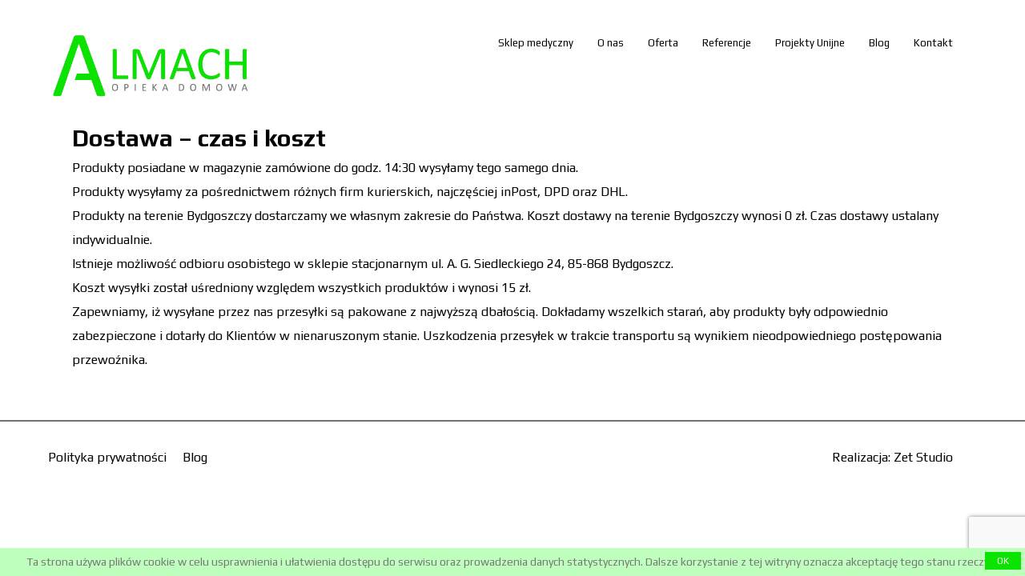

--- FILE ---
content_type: text/html; charset=UTF-8
request_url: https://almach.pl/dostawa-czas-i-koszt/
body_size: 10484
content:
<!DOCTYPE html>

<html class="no-js" lang="pl-PL" prefix="og: https://ogp.me/ns#">

<head>
    <title>Dostawa - czas i koszt - Opieka Seniora Bydgoszcz</title>   
    <meta charset="UTF-8">
    <meta name="viewport" content="width=device-width, initial-scale=1.0">
    <link rel="icon" type="image/png" href="/wp-content/themes/almach/img/fav.png"/>
    <link rel="profile" href="https://gmpg.org/xfn/11">
    <link rel="preconnect" href="https://fonts.gstatic.com">
    <link rel="preconnect" href="https://fonts.gstatic.com">
    <link rel="preconnect" href="https://fonts.gstatic.com">
<link href="https://fonts.googleapis.com/css2?family=Play:wght@400;700&display=swap" rel="stylesheet">
    <meta name="theme-color" content="#3AD8F3">
    <!--[if lt IE 9]>
    <script src="https://cdn.jsdelivr.net/npm/html5shiv@3.7.3/dist/html5shiv-printshiv.min.js"></script>
    <![endif]-->
    
<!-- Optymalizacja wyszukiwarek według Rank Math - https://s.rankmath.com/home -->
<meta name="description" content="Produkty posiadane w magazynie zamówione do godz. 14:30 wysyłamy tego samego dnia.&nbsp;"/>
<meta name="robots" content="follow, noindex"/>
<meta property="og:locale" content="pl_PL" />
<meta property="og:type" content="article" />
<meta property="og:title" content="Dostawa - czas i koszt - Opieka Seniora Bydgoszcz" />
<meta property="og:description" content="Produkty posiadane w magazynie zamówione do godz. 14:30 wysyłamy tego samego dnia.&nbsp;" />
<meta property="og:url" content="https://almach.pl/dostawa-czas-i-koszt/" />
<meta property="og:site_name" content="Opieka Seniora Bydgoszcz" />
<meta property="og:updated_time" content="2021-06-17T22:19:32+02:00" />
<meta property="og:image" content="https://almach.pl/wp-content/uploads/2021/05/Zrzut-ekranu-2021-05-25-o-00.29.42-1024x599.png" />
<meta property="og:image:secure_url" content="https://almach.pl/wp-content/uploads/2021/05/Zrzut-ekranu-2021-05-25-o-00.29.42-1024x599.png" />
<meta property="og:image:width" content="1024" />
<meta property="og:image:height" content="599" />
<meta property="og:image:alt" content="Dostawa &#8211; czas i koszt" />
<meta property="og:image:type" content="image/png" />
<meta property="article:published_time" content="2021-06-17T22:19:31+02:00" />
<meta property="article:modified_time" content="2021-06-17T22:19:32+02:00" />
<meta name="twitter:card" content="summary_large_image" />
<meta name="twitter:title" content="Dostawa - czas i koszt - Opieka Seniora Bydgoszcz" />
<meta name="twitter:description" content="Produkty posiadane w magazynie zamówione do godz. 14:30 wysyłamy tego samego dnia.&nbsp;" />
<meta name="twitter:site" content="@Zet-Studio-@dm1n" />
<meta name="twitter:creator" content="@Zet-Studio-@dm1n" />
<meta name="twitter:image" content="https://almach.pl/wp-content/uploads/2021/05/Zrzut-ekranu-2021-05-25-o-00.29.42-1024x599.png" />
<meta name="twitter:label1" content="Czas czytania" />
<meta name="twitter:data1" content="Mniej niż minuta" />
<script type="application/ld+json" class="rank-math-schema">{"@context":"https://schema.org","@graph":[{"@type":["HealthClub","Organization"],"@id":"https://almach.pl/#organization","name":"Almach","url":"https://almach.pl","priceRange":"ZS-Alm@ch-@dm1n","openingHours":["Monday,Tuesday,Wednesday,Thursday,Friday,Saturday,Sunday 09:00-17:00"]},{"@type":"WebSite","@id":"https://almach.pl/#website","url":"https://almach.pl","name":"Almach","publisher":{"@id":"https://almach.pl/#organization"},"inLanguage":"pl-PL"},{"@type":"ImageObject","@id":"https://almach.pl/wp-content/uploads/2021/05/Zrzut-ekranu-2021-05-25-o-00.29.42.png","url":"https://almach.pl/wp-content/uploads/2021/05/Zrzut-ekranu-2021-05-25-o-00.29.42.png","width":"2818","height":"1649","inLanguage":"pl-PL"},{"@type":"WebPage","@id":"https://almach.pl/dostawa-czas-i-koszt/#webpage","url":"https://almach.pl/dostawa-czas-i-koszt/","name":"Dostawa - czas i koszt - Opieka Seniora Bydgoszcz","datePublished":"2021-06-17T22:19:31+02:00","dateModified":"2021-06-17T22:19:32+02:00","isPartOf":{"@id":"https://almach.pl/#website"},"primaryImageOfPage":{"@id":"https://almach.pl/wp-content/uploads/2021/05/Zrzut-ekranu-2021-05-25-o-00.29.42.png"},"inLanguage":"pl-PL"},{"@type":"Person","@id":"https://almach.pl/author/zet-studio-dm1n/","name":"Zet-Studio-@dm1n","url":"https://almach.pl/author/zet-studio-dm1n/","image":{"@type":"ImageObject","@id":"https://secure.gravatar.com/avatar/c4f891bdac947ee83e2aa93166c93ca1?s=96&amp;d=mm&amp;r=g","url":"https://secure.gravatar.com/avatar/c4f891bdac947ee83e2aa93166c93ca1?s=96&amp;d=mm&amp;r=g","caption":"Zet-Studio-@dm1n","inLanguage":"pl-PL"},"sameAs":["https://almach.pl/alpha-2021"],"worksFor":{"@id":"https://almach.pl/#organization"}},{"@type":"Article","headline":"Dostawa - czas i koszt - Opieka Seniora Bydgoszcz","datePublished":"2021-06-17T22:19:31+02:00","dateModified":"2021-06-17T22:19:32+02:00","author":{"@id":"https://almach.pl/author/zet-studio-dm1n/"},"publisher":{"@id":"https://almach.pl/#organization"},"description":"Produkty posiadane w magazynie zam\u00f3wione do godz. 14:30 wysy\u0142amy tego samego dnia.&nbsp;","name":"Dostawa - czas i koszt - Opieka Seniora Bydgoszcz","@id":"https://almach.pl/dostawa-czas-i-koszt/#richSnippet","isPartOf":{"@id":"https://almach.pl/dostawa-czas-i-koszt/#webpage"},"image":{"@id":"https://almach.pl/wp-content/uploads/2021/05/Zrzut-ekranu-2021-05-25-o-00.29.42.png"},"inLanguage":"pl-PL","mainEntityOfPage":{"@id":"https://almach.pl/dostawa-czas-i-koszt/#webpage"}}]}</script>
<!-- /Wtyczka Rank Math WordPress SEO -->

<link rel='dns-prefetch' href='//www.google.com' />
<link rel='dns-prefetch' href='//s.w.org' />
<script type="text/javascript">
window._wpemojiSettings = {"baseUrl":"https:\/\/s.w.org\/images\/core\/emoji\/14.0.0\/72x72\/","ext":".png","svgUrl":"https:\/\/s.w.org\/images\/core\/emoji\/14.0.0\/svg\/","svgExt":".svg","source":{"concatemoji":"https:\/\/almach.pl\/wp-includes\/js\/wp-emoji-release.min.js"}};
/*! This file is auto-generated */
!function(e,a,t){var n,r,o,i=a.createElement("canvas"),p=i.getContext&&i.getContext("2d");function s(e,t){var a=String.fromCharCode,e=(p.clearRect(0,0,i.width,i.height),p.fillText(a.apply(this,e),0,0),i.toDataURL());return p.clearRect(0,0,i.width,i.height),p.fillText(a.apply(this,t),0,0),e===i.toDataURL()}function c(e){var t=a.createElement("script");t.src=e,t.defer=t.type="text/javascript",a.getElementsByTagName("head")[0].appendChild(t)}for(o=Array("flag","emoji"),t.supports={everything:!0,everythingExceptFlag:!0},r=0;r<o.length;r++)t.supports[o[r]]=function(e){if(!p||!p.fillText)return!1;switch(p.textBaseline="top",p.font="600 32px Arial",e){case"flag":return s([127987,65039,8205,9895,65039],[127987,65039,8203,9895,65039])?!1:!s([55356,56826,55356,56819],[55356,56826,8203,55356,56819])&&!s([55356,57332,56128,56423,56128,56418,56128,56421,56128,56430,56128,56423,56128,56447],[55356,57332,8203,56128,56423,8203,56128,56418,8203,56128,56421,8203,56128,56430,8203,56128,56423,8203,56128,56447]);case"emoji":return!s([129777,127995,8205,129778,127999],[129777,127995,8203,129778,127999])}return!1}(o[r]),t.supports.everything=t.supports.everything&&t.supports[o[r]],"flag"!==o[r]&&(t.supports.everythingExceptFlag=t.supports.everythingExceptFlag&&t.supports[o[r]]);t.supports.everythingExceptFlag=t.supports.everythingExceptFlag&&!t.supports.flag,t.DOMReady=!1,t.readyCallback=function(){t.DOMReady=!0},t.supports.everything||(n=function(){t.readyCallback()},a.addEventListener?(a.addEventListener("DOMContentLoaded",n,!1),e.addEventListener("load",n,!1)):(e.attachEvent("onload",n),a.attachEvent("onreadystatechange",function(){"complete"===a.readyState&&t.readyCallback()})),(e=t.source||{}).concatemoji?c(e.concatemoji):e.wpemoji&&e.twemoji&&(c(e.twemoji),c(e.wpemoji)))}(window,document,window._wpemojiSettings);
</script>
<style type="text/css">
img.wp-smiley,
img.emoji {
	display: inline !important;
	border: none !important;
	box-shadow: none !important;
	height: 1em !important;
	width: 1em !important;
	margin: 0 0.07em !important;
	vertical-align: -0.1em !important;
	background: none !important;
	padding: 0 !important;
}
</style>
	<link rel='stylesheet' id='wp-block-library-css'  href='https://almach.pl/wp-includes/css/dist/block-library/style.min.css' type='text/css' media='all' />
<style id='global-styles-inline-css' type='text/css'>
body{--wp--preset--color--black: #000000;--wp--preset--color--cyan-bluish-gray: #abb8c3;--wp--preset--color--white: #ffffff;--wp--preset--color--pale-pink: #f78da7;--wp--preset--color--vivid-red: #cf2e2e;--wp--preset--color--luminous-vivid-orange: #ff6900;--wp--preset--color--luminous-vivid-amber: #fcb900;--wp--preset--color--light-green-cyan: #7bdcb5;--wp--preset--color--vivid-green-cyan: #00d084;--wp--preset--color--pale-cyan-blue: #8ed1fc;--wp--preset--color--vivid-cyan-blue: #0693e3;--wp--preset--color--vivid-purple: #9b51e0;--wp--preset--gradient--vivid-cyan-blue-to-vivid-purple: linear-gradient(135deg,rgba(6,147,227,1) 0%,rgb(155,81,224) 100%);--wp--preset--gradient--light-green-cyan-to-vivid-green-cyan: linear-gradient(135deg,rgb(122,220,180) 0%,rgb(0,208,130) 100%);--wp--preset--gradient--luminous-vivid-amber-to-luminous-vivid-orange: linear-gradient(135deg,rgba(252,185,0,1) 0%,rgba(255,105,0,1) 100%);--wp--preset--gradient--luminous-vivid-orange-to-vivid-red: linear-gradient(135deg,rgba(255,105,0,1) 0%,rgb(207,46,46) 100%);--wp--preset--gradient--very-light-gray-to-cyan-bluish-gray: linear-gradient(135deg,rgb(238,238,238) 0%,rgb(169,184,195) 100%);--wp--preset--gradient--cool-to-warm-spectrum: linear-gradient(135deg,rgb(74,234,220) 0%,rgb(151,120,209) 20%,rgb(207,42,186) 40%,rgb(238,44,130) 60%,rgb(251,105,98) 80%,rgb(254,248,76) 100%);--wp--preset--gradient--blush-light-purple: linear-gradient(135deg,rgb(255,206,236) 0%,rgb(152,150,240) 100%);--wp--preset--gradient--blush-bordeaux: linear-gradient(135deg,rgb(254,205,165) 0%,rgb(254,45,45) 50%,rgb(107,0,62) 100%);--wp--preset--gradient--luminous-dusk: linear-gradient(135deg,rgb(255,203,112) 0%,rgb(199,81,192) 50%,rgb(65,88,208) 100%);--wp--preset--gradient--pale-ocean: linear-gradient(135deg,rgb(255,245,203) 0%,rgb(182,227,212) 50%,rgb(51,167,181) 100%);--wp--preset--gradient--electric-grass: linear-gradient(135deg,rgb(202,248,128) 0%,rgb(113,206,126) 100%);--wp--preset--gradient--midnight: linear-gradient(135deg,rgb(2,3,129) 0%,rgb(40,116,252) 100%);--wp--preset--duotone--dark-grayscale: url('#wp-duotone-dark-grayscale');--wp--preset--duotone--grayscale: url('#wp-duotone-grayscale');--wp--preset--duotone--purple-yellow: url('#wp-duotone-purple-yellow');--wp--preset--duotone--blue-red: url('#wp-duotone-blue-red');--wp--preset--duotone--midnight: url('#wp-duotone-midnight');--wp--preset--duotone--magenta-yellow: url('#wp-duotone-magenta-yellow');--wp--preset--duotone--purple-green: url('#wp-duotone-purple-green');--wp--preset--duotone--blue-orange: url('#wp-duotone-blue-orange');--wp--preset--font-size--small: 13px;--wp--preset--font-size--medium: 20px;--wp--preset--font-size--large: 36px;--wp--preset--font-size--x-large: 42px;}.has-black-color{color: var(--wp--preset--color--black) !important;}.has-cyan-bluish-gray-color{color: var(--wp--preset--color--cyan-bluish-gray) !important;}.has-white-color{color: var(--wp--preset--color--white) !important;}.has-pale-pink-color{color: var(--wp--preset--color--pale-pink) !important;}.has-vivid-red-color{color: var(--wp--preset--color--vivid-red) !important;}.has-luminous-vivid-orange-color{color: var(--wp--preset--color--luminous-vivid-orange) !important;}.has-luminous-vivid-amber-color{color: var(--wp--preset--color--luminous-vivid-amber) !important;}.has-light-green-cyan-color{color: var(--wp--preset--color--light-green-cyan) !important;}.has-vivid-green-cyan-color{color: var(--wp--preset--color--vivid-green-cyan) !important;}.has-pale-cyan-blue-color{color: var(--wp--preset--color--pale-cyan-blue) !important;}.has-vivid-cyan-blue-color{color: var(--wp--preset--color--vivid-cyan-blue) !important;}.has-vivid-purple-color{color: var(--wp--preset--color--vivid-purple) !important;}.has-black-background-color{background-color: var(--wp--preset--color--black) !important;}.has-cyan-bluish-gray-background-color{background-color: var(--wp--preset--color--cyan-bluish-gray) !important;}.has-white-background-color{background-color: var(--wp--preset--color--white) !important;}.has-pale-pink-background-color{background-color: var(--wp--preset--color--pale-pink) !important;}.has-vivid-red-background-color{background-color: var(--wp--preset--color--vivid-red) !important;}.has-luminous-vivid-orange-background-color{background-color: var(--wp--preset--color--luminous-vivid-orange) !important;}.has-luminous-vivid-amber-background-color{background-color: var(--wp--preset--color--luminous-vivid-amber) !important;}.has-light-green-cyan-background-color{background-color: var(--wp--preset--color--light-green-cyan) !important;}.has-vivid-green-cyan-background-color{background-color: var(--wp--preset--color--vivid-green-cyan) !important;}.has-pale-cyan-blue-background-color{background-color: var(--wp--preset--color--pale-cyan-blue) !important;}.has-vivid-cyan-blue-background-color{background-color: var(--wp--preset--color--vivid-cyan-blue) !important;}.has-vivid-purple-background-color{background-color: var(--wp--preset--color--vivid-purple) !important;}.has-black-border-color{border-color: var(--wp--preset--color--black) !important;}.has-cyan-bluish-gray-border-color{border-color: var(--wp--preset--color--cyan-bluish-gray) !important;}.has-white-border-color{border-color: var(--wp--preset--color--white) !important;}.has-pale-pink-border-color{border-color: var(--wp--preset--color--pale-pink) !important;}.has-vivid-red-border-color{border-color: var(--wp--preset--color--vivid-red) !important;}.has-luminous-vivid-orange-border-color{border-color: var(--wp--preset--color--luminous-vivid-orange) !important;}.has-luminous-vivid-amber-border-color{border-color: var(--wp--preset--color--luminous-vivid-amber) !important;}.has-light-green-cyan-border-color{border-color: var(--wp--preset--color--light-green-cyan) !important;}.has-vivid-green-cyan-border-color{border-color: var(--wp--preset--color--vivid-green-cyan) !important;}.has-pale-cyan-blue-border-color{border-color: var(--wp--preset--color--pale-cyan-blue) !important;}.has-vivid-cyan-blue-border-color{border-color: var(--wp--preset--color--vivid-cyan-blue) !important;}.has-vivid-purple-border-color{border-color: var(--wp--preset--color--vivid-purple) !important;}.has-vivid-cyan-blue-to-vivid-purple-gradient-background{background: var(--wp--preset--gradient--vivid-cyan-blue-to-vivid-purple) !important;}.has-light-green-cyan-to-vivid-green-cyan-gradient-background{background: var(--wp--preset--gradient--light-green-cyan-to-vivid-green-cyan) !important;}.has-luminous-vivid-amber-to-luminous-vivid-orange-gradient-background{background: var(--wp--preset--gradient--luminous-vivid-amber-to-luminous-vivid-orange) !important;}.has-luminous-vivid-orange-to-vivid-red-gradient-background{background: var(--wp--preset--gradient--luminous-vivid-orange-to-vivid-red) !important;}.has-very-light-gray-to-cyan-bluish-gray-gradient-background{background: var(--wp--preset--gradient--very-light-gray-to-cyan-bluish-gray) !important;}.has-cool-to-warm-spectrum-gradient-background{background: var(--wp--preset--gradient--cool-to-warm-spectrum) !important;}.has-blush-light-purple-gradient-background{background: var(--wp--preset--gradient--blush-light-purple) !important;}.has-blush-bordeaux-gradient-background{background: var(--wp--preset--gradient--blush-bordeaux) !important;}.has-luminous-dusk-gradient-background{background: var(--wp--preset--gradient--luminous-dusk) !important;}.has-pale-ocean-gradient-background{background: var(--wp--preset--gradient--pale-ocean) !important;}.has-electric-grass-gradient-background{background: var(--wp--preset--gradient--electric-grass) !important;}.has-midnight-gradient-background{background: var(--wp--preset--gradient--midnight) !important;}.has-small-font-size{font-size: var(--wp--preset--font-size--small) !important;}.has-medium-font-size{font-size: var(--wp--preset--font-size--medium) !important;}.has-large-font-size{font-size: var(--wp--preset--font-size--large) !important;}.has-x-large-font-size{font-size: var(--wp--preset--font-size--x-large) !important;}
</style>
<link rel='stylesheet' id='cf7-styler-css'  href='https://almach.pl/wp-content/plugins/cf7-styler/public/css/cf7-customizer-public.css?ver=1.0.01768902592' type='text/css' media='all' />
<link rel='stylesheet' id='contact-form-7-css'  href='https://almach.pl/wp-content/plugins/contact-form-7/includes/css/styles.css?ver=5.6.1' type='text/css' media='all' />
<link rel='stylesheet' id='parent-style-css'  href='https://almach.pl/wp-content/themes/almach/style.css' type='text/css' media='all' />
<link rel='stylesheet' id='spmedia-style-css'  href='https://almach.pl/wp-content/themes/almach-child/style.css' type='text/css' media='all' />
<!--n2css--><script type='text/javascript' src='https://almach.pl/wp-includes/js/jquery/jquery.min.js?ver=3.6.0' id='jquery-core-js'></script>
<script type='text/javascript' src='https://almach.pl/wp-includes/js/jquery/jquery-migrate.min.js?ver=3.3.2' id='jquery-migrate-js'></script>
<link rel="https://api.w.org/" href="https://almach.pl/wp-json/" /><link rel="alternate" type="application/json" href="https://almach.pl/wp-json/wp/v2/pages/323" /><link rel="EditURI" type="application/rsd+xml" title="RSD" href="https://almach.pl/xmlrpc.php?rsd" />
<link rel="wlwmanifest" type="application/wlwmanifest+xml" href="https://almach.pl/wp-includes/wlwmanifest.xml" /> 

<link rel='shortlink' href='https://almach.pl/?p=323' />
<link rel="alternate" type="application/json+oembed" href="https://almach.pl/wp-json/oembed/1.0/embed?url=https%3A%2F%2Falmach.pl%2Fdostawa-czas-i-koszt%2F" />
<link rel="alternate" type="text/xml+oembed" href="https://almach.pl/wp-json/oembed/1.0/embed?url=https%3A%2F%2Falmach.pl%2Fdostawa-czas-i-koszt%2F&#038;format=xml" />
		<script>
			document.documentElement.className = document.documentElement.className.replace( 'no-js', 'js' );
		</script>
				<style>
			.no-js img.lazyload { display: none; }
			figure.wp-block-image img.lazyloading { min-width: 150px; }
							.lazyload, .lazyloading { opacity: 0; }
				.lazyloaded {
					opacity: 1;
					transition: opacity 400ms;
					transition-delay: 0ms;
				}
					</style>
		<style type="text/css">.recentcomments a{display:inline !important;padding:0 !important;margin:0 !important;}</style>		<style type="text/css" id="wp-custom-css">
			.single-styles {
  margin: 20px 60px;
  text-align: justify;
}
.tytul {
  margin-bottom: 15px;
}
.single-styles h1, .single-styles h2, .single-styles h3 {
  margin: 20px 0;
}
.single-styles p {
  margin-bottom: 20px;
}
.single-post-blog {
  margin: 45px 0;
}
@media only screen and (max-width: 768px) {
.single-styles {
  margin: 20px 30px;
  text-align: justify;
}
.single-post-blog .tytul {
  margin-bottom: 20px;
}
}		</style>
		<style id="wpforms-css-vars-root">
				:root {
					--wpforms-field-border-radius: 3px;
--wpforms-field-background-color: #ffffff;
--wpforms-field-border-color: rgba( 0, 0, 0, 0.25 );
--wpforms-field-text-color: rgba( 0, 0, 0, 0.7 );
--wpforms-label-color: rgba( 0, 0, 0, 0.85 );
--wpforms-label-sublabel-color: rgba( 0, 0, 0, 0.55 );
--wpforms-label-error-color: #d63637;
--wpforms-button-border-radius: 3px;
--wpforms-button-background-color: #066aab;
--wpforms-button-text-color: #ffffff;
--wpforms-field-size-input-height: 43px;
--wpforms-field-size-input-spacing: 15px;
--wpforms-field-size-font-size: 16px;
--wpforms-field-size-line-height: 19px;
--wpforms-field-size-padding-h: 14px;
--wpforms-field-size-checkbox-size: 16px;
--wpforms-field-size-sublabel-spacing: 5px;
--wpforms-field-size-icon-size: 1;
--wpforms-label-size-font-size: 16px;
--wpforms-label-size-line-height: 19px;
--wpforms-label-size-sublabel-font-size: 14px;
--wpforms-label-size-sublabel-line-height: 17px;
--wpforms-button-size-font-size: 17px;
--wpforms-button-size-height: 41px;
--wpforms-button-size-padding-h: 15px;
--wpforms-button-size-margin-top: 10px;

				}
			</style>

    <!-- Facebook Pixel Code -->
    <script>
    !function(f,b,e,v,n,t,s)
    {if(f.fbq)return;n=f.fbq=function(){n.callMethod?
    n.callMethod.apply(n,arguments):n.queue.push(arguments)};
    if(!f._fbq)f._fbq=n;n.push=n;n.loaded=!0;n.version='2.0';
    n.queue=[];t=b.createElement(e);t.async=!0;
    t.src=v;s=b.getElementsByTagName(e)[0];
    s.parentNode.insertBefore(t,s)}(window, document,'script',
    'https://connect.facebook.net/en_US/fbevents.js');
    fbq('init', '355803832622524');
    fbq('track', 'PageView');
    </script>
    <noscript><img height="1" width="1" style="display:none"
    src="https://www.facebook.com/tr?id=355803832622524&ev=PageView&noscript=1"
    /></noscript>
    <!-- End Facebook Pixel Code -->

    <!-- Global site tag (gtag.js) - Google Analytics -->
<script async src="https://www.googletagmanager.com/gtag/js?id=G-B47VLCDCDJ"></script>
<script>
  window.dataLayer = window.dataLayer || [];
  function gtag(){dataLayer.push(arguments);}
  gtag('js', new Date());

  gtag('config', 'G-B47VLCDCDJ');
</script>

</head>

<body class="page-template-default page page-id-323">

	<!-- Messenger Wtyczka czatu Code -->
    <div id="fb-root"></div>

    <!-- Your Wtyczka czatu code -->
    <div id="fb-customer-chat" class="fb-customerchat">
    </div>

    <script>
      var chatbox = document.getElementById('fb-customer-chat');
      chatbox.setAttribute("page_id", "1769085216653065");
      chatbox.setAttribute("attribution", "biz_inbox");
      window.fbAsyncInit = function() {
        FB.init({
          xfbml            : true,
          version          : 'v10.0'
        });
      };

      (function(d, s, id) {
        var js, fjs = d.getElementsByTagName(s)[0];
        if (d.getElementById(id)) return;
        js = d.createElement(s); js.id = id;
        js.src = 'https://connect.facebook.net/pl_PL/sdk/xfbml.customerchat.js';
        fjs.parentNode.insertBefore(js, fjs);
      }(document, 'script', 'facebook-jssdk'));
    </script>


<header class="nav">

    <div class="nav-bottom">
        <div class="container flex jc-end">

            <div class="nav-logo">
                <a href="https://almach.pl">
                <img  alt="Almach - usługi opiekuńcze" data-src="https://almach.pl/wp-content/themes/almach/img/logo-Almach.png" class="lazyload" src="[data-uri]"><noscript><img src="https://almach.pl/wp-content/themes/almach/img/logo-Almach.png" alt="Almach - usługi opiekuńcze"></noscript>
                </a>
            </div>
            <nav class="nav-menu">
                <div class="menu-top-menu-container"><ul id="menu-top-menu" class="menu"><li id="menu-item-350" class="menu-item menu-item-type-custom menu-item-object-custom menu-item-350"><a href="https://almach.pl/sklep/">Sklep medyczny</a></li>
<li id="menu-item-99" class="menu-item menu-item-type-post_type menu-item-object-page menu-item-99"><a href="https://almach.pl/o-nas-opieka-domowa-almach/">O nas</a></li>
<li id="menu-item-144" class="menu-item menu-item-type-custom menu-item-object-custom menu-item-has-children menu-item-144"><a>Oferta</a>
<ul class="sub-menu">
	<li id="menu-item-118" class="menu-item menu-item-type-post_type menu-item-object-page menu-item-118"><a href="https://almach.pl/oferta/usluga-opiekuncza/">Usługa opiekuńcza</a></li>
	<li id="menu-item-203" class="menu-item menu-item-type-post_type menu-item-object-page menu-item-203"><a href="https://almach.pl/oferta/poradnictwo-psychologiczne/">Poradnictwo psychologiczne</a></li>
</ul>
</li>
<li id="menu-item-267" class="menu-item menu-item-type-post_type menu-item-object-page menu-item-267"><a href="https://almach.pl/referencje/">Referencje</a></li>
<li id="menu-item-234" class="menu-item menu-item-type-custom menu-item-object-custom menu-item-has-children menu-item-234"><a>Projekty Unijne</a>
<ul class="sub-menu">
	<li id="menu-item-233" class="menu-item menu-item-type-post_type menu-item-object-page menu-item-233"><a href="https://almach.pl/projekty-unijne/centrum-uslug-srodowiskowych-almach/">Centrum Usług Środowiskowych – Almach</a></li>
</ul>
</li>
<li id="menu-item-460" class="menu-item menu-item-type-custom menu-item-object-custom menu-item-460"><a href="https://almach.pl/blog/">Blog</a></li>
<li id="menu-item-188" class="menu-item menu-item-type-post_type menu-item-object-page menu-item-188"><a href="https://almach.pl/kontakt/">Kontakt</a></li>
</ul></div>
            </nav>
            <div class="nav-btn">
                <span></span><span></span><span></span>
            </div>
        </div>
    </div>

</header>

<main class="main">

    <svg xmlns="http://www.w3.org/2000/svg" viewBox="0 0 0 0" width="0" height="0" focusable="false" role="none" style="visibility: hidden; position: absolute; left: -9999px; overflow: hidden;" ><defs><filter id="wp-duotone-dark-grayscale"><feColorMatrix color-interpolation-filters="sRGB" type="matrix" values=" .299 .587 .114 0 0 .299 .587 .114 0 0 .299 .587 .114 0 0 .299 .587 .114 0 0 " /><feComponentTransfer color-interpolation-filters="sRGB" ><feFuncR type="table" tableValues="0 0.49803921568627" /><feFuncG type="table" tableValues="0 0.49803921568627" /><feFuncB type="table" tableValues="0 0.49803921568627" /><feFuncA type="table" tableValues="1 1" /></feComponentTransfer><feComposite in2="SourceGraphic" operator="in" /></filter></defs></svg><svg xmlns="http://www.w3.org/2000/svg" viewBox="0 0 0 0" width="0" height="0" focusable="false" role="none" style="visibility: hidden; position: absolute; left: -9999px; overflow: hidden;" ><defs><filter id="wp-duotone-grayscale"><feColorMatrix color-interpolation-filters="sRGB" type="matrix" values=" .299 .587 .114 0 0 .299 .587 .114 0 0 .299 .587 .114 0 0 .299 .587 .114 0 0 " /><feComponentTransfer color-interpolation-filters="sRGB" ><feFuncR type="table" tableValues="0 1" /><feFuncG type="table" tableValues="0 1" /><feFuncB type="table" tableValues="0 1" /><feFuncA type="table" tableValues="1 1" /></feComponentTransfer><feComposite in2="SourceGraphic" operator="in" /></filter></defs></svg><svg xmlns="http://www.w3.org/2000/svg" viewBox="0 0 0 0" width="0" height="0" focusable="false" role="none" style="visibility: hidden; position: absolute; left: -9999px; overflow: hidden;" ><defs><filter id="wp-duotone-purple-yellow"><feColorMatrix color-interpolation-filters="sRGB" type="matrix" values=" .299 .587 .114 0 0 .299 .587 .114 0 0 .299 .587 .114 0 0 .299 .587 .114 0 0 " /><feComponentTransfer color-interpolation-filters="sRGB" ><feFuncR type="table" tableValues="0.54901960784314 0.98823529411765" /><feFuncG type="table" tableValues="0 1" /><feFuncB type="table" tableValues="0.71764705882353 0.25490196078431" /><feFuncA type="table" tableValues="1 1" /></feComponentTransfer><feComposite in2="SourceGraphic" operator="in" /></filter></defs></svg><svg xmlns="http://www.w3.org/2000/svg" viewBox="0 0 0 0" width="0" height="0" focusable="false" role="none" style="visibility: hidden; position: absolute; left: -9999px; overflow: hidden;" ><defs><filter id="wp-duotone-blue-red"><feColorMatrix color-interpolation-filters="sRGB" type="matrix" values=" .299 .587 .114 0 0 .299 .587 .114 0 0 .299 .587 .114 0 0 .299 .587 .114 0 0 " /><feComponentTransfer color-interpolation-filters="sRGB" ><feFuncR type="table" tableValues="0 1" /><feFuncG type="table" tableValues="0 0.27843137254902" /><feFuncB type="table" tableValues="0.5921568627451 0.27843137254902" /><feFuncA type="table" tableValues="1 1" /></feComponentTransfer><feComposite in2="SourceGraphic" operator="in" /></filter></defs></svg><svg xmlns="http://www.w3.org/2000/svg" viewBox="0 0 0 0" width="0" height="0" focusable="false" role="none" style="visibility: hidden; position: absolute; left: -9999px; overflow: hidden;" ><defs><filter id="wp-duotone-midnight"><feColorMatrix color-interpolation-filters="sRGB" type="matrix" values=" .299 .587 .114 0 0 .299 .587 .114 0 0 .299 .587 .114 0 0 .299 .587 .114 0 0 " /><feComponentTransfer color-interpolation-filters="sRGB" ><feFuncR type="table" tableValues="0 0" /><feFuncG type="table" tableValues="0 0.64705882352941" /><feFuncB type="table" tableValues="0 1" /><feFuncA type="table" tableValues="1 1" /></feComponentTransfer><feComposite in2="SourceGraphic" operator="in" /></filter></defs></svg><svg xmlns="http://www.w3.org/2000/svg" viewBox="0 0 0 0" width="0" height="0" focusable="false" role="none" style="visibility: hidden; position: absolute; left: -9999px; overflow: hidden;" ><defs><filter id="wp-duotone-magenta-yellow"><feColorMatrix color-interpolation-filters="sRGB" type="matrix" values=" .299 .587 .114 0 0 .299 .587 .114 0 0 .299 .587 .114 0 0 .299 .587 .114 0 0 " /><feComponentTransfer color-interpolation-filters="sRGB" ><feFuncR type="table" tableValues="0.78039215686275 1" /><feFuncG type="table" tableValues="0 0.94901960784314" /><feFuncB type="table" tableValues="0.35294117647059 0.47058823529412" /><feFuncA type="table" tableValues="1 1" /></feComponentTransfer><feComposite in2="SourceGraphic" operator="in" /></filter></defs></svg><svg xmlns="http://www.w3.org/2000/svg" viewBox="0 0 0 0" width="0" height="0" focusable="false" role="none" style="visibility: hidden; position: absolute; left: -9999px; overflow: hidden;" ><defs><filter id="wp-duotone-purple-green"><feColorMatrix color-interpolation-filters="sRGB" type="matrix" values=" .299 .587 .114 0 0 .299 .587 .114 0 0 .299 .587 .114 0 0 .299 .587 .114 0 0 " /><feComponentTransfer color-interpolation-filters="sRGB" ><feFuncR type="table" tableValues="0.65098039215686 0.40392156862745" /><feFuncG type="table" tableValues="0 1" /><feFuncB type="table" tableValues="0.44705882352941 0.4" /><feFuncA type="table" tableValues="1 1" /></feComponentTransfer><feComposite in2="SourceGraphic" operator="in" /></filter></defs></svg><svg xmlns="http://www.w3.org/2000/svg" viewBox="0 0 0 0" width="0" height="0" focusable="false" role="none" style="visibility: hidden; position: absolute; left: -9999px; overflow: hidden;" ><defs><filter id="wp-duotone-blue-orange"><feColorMatrix color-interpolation-filters="sRGB" type="matrix" values=" .299 .587 .114 0 0 .299 .587 .114 0 0 .299 .587 .114 0 0 .299 .587 .114 0 0 " /><feComponentTransfer color-interpolation-filters="sRGB" ><feFuncR type="table" tableValues="0.098039215686275 1" /><feFuncG type="table" tableValues="0 0.66274509803922" /><feFuncB type="table" tableValues="0.84705882352941 0.41960784313725" /><feFuncA type="table" tableValues="1 1" /></feComponentTransfer><feComposite in2="SourceGraphic" operator="in" /></filter></defs></svg><div class="thumbnails-head-img mb5">
        <!--<div class="extra-border"></div>-->
</div>

<section class="first-section-page header-image">
    <div class="container">
                    <h1 class="post-title">Dostawa &#8211; czas i koszt </h1>
        
<p>Produkty posiadane w magazynie zamówione do godz. 14:30 wysyłamy tego samego dnia.&nbsp;</p>



<p>Produkty wysyłamy za pośrednictwem różnych firm kurierskich, najczęściej inPost, DPD oraz DHL.</p>



<p>Produkty na terenie Bydgoszczy dostarczamy we własnym zakresie do Państwa. Koszt dostawy na terenie Bydgoszczy wynosi 0 zł. Czas dostawy ustalany indywidualnie.</p>



<p>Istnieje możliwość odbioru osobistego w sklepie stacjonarnym ul. A. G. Siedleckiego 24, 85-868 Bydgoszcz.</p>



<p>Koszt wysyłki został uśredniony względem wszystkich produktów i wynosi 15 zł.&nbsp;</p>



<p>Zapewniamy, iż wysyłane przez nas przesyłki są pakowane z najwyższą dbałością. Dokładamy wszelkich starań, aby produkty były odpowiednio zabezpieczone i dotarły do Klientów w nienaruszonym stanie. Uszkodzenia przesyłek w trakcie transportu są wynikiem nieodpowiedniego postępowania przewoźnika.</p>
                
    </div>
</section>

</main>
<footer class="footer">
    <section class="footer-top section-padding">
        <div class="container">
        <footer>
        
        <div class="widgets-footer">
            <!--<div class="top-footer">
                <div class="logo-bottom">
                <img  alt="Fizjoterapia Szarski" data-src="https://almach.pl/wp-content/themes/almach/img/logo.svg" class="lazyload" src="[data-uri]"><noscript><img src="https://almach.pl/wp-content/themes/almach/img/logo.svg" alt="Fizjoterapia Szarski"></noscript>
                </div>
            </div>-->
            <div class="widget-area first">
                            </div>
            <div class="widget-area secound">
                            </div>
            <div class="widget-area third">
                            </div>
        </div>
        <div class="infos-bottom">
            <div class="widget-area full-width">
                            </div>
        </div>
    </footer>

        </div>
    </section>
    <section class="footer-bottom">
        <div class="container">
            <nav class="footer-nav">
                <div class="menu-footer-menu-container"><ul id="menu-footer-menu" class="menu"><li id="menu-item-82" class="menu-item menu-item-type-post_type menu-item-object-page menu-item-privacy-policy menu-item-82"><a href="https://almach.pl/polityka-prywatnosci/">Polityka prywatności</a></li>
<li id="menu-item-449" class="menu-item menu-item-type-custom menu-item-object-custom menu-item-449"><a href="https://almach.pl/blog/">Blog</a></li>
</ul></div> 
            </nav>
            <div class="realization">
                <p>Realizacja: <a href="mailto:biurozetstudio@gmail.com" target="_blank">Zet Studio</a></p>
            </div>
        </div>
    </section>
</footer>

<!-- kod Cookie Bar ze strony grafmag -->

<div id="simplecookienotification_v01" style="display: block; z-index: 99999; min-height: 35px; width: 100%; position: fixed; background-color: rgb(190, 255, 190); border: 0px rgb(30, 136, 229); text-align: center; right: 0px; color: rgb(119, 119, 119); bottom: 0px; left: 0px; background-position: initial initial; background-repeat: initial initial;">
<div style="padding:10px; margin-left:15px; margin-right:15px; font-size:14px; font-weight:normal;">
<span id="simplecookienotification_v01_powiadomienie">Ta strona używa plików cookie w celu usprawnienia i ułatwienia dostępu do serwisu oraz prowadzenia danych statystycznych. Dalsze korzystanie z tej witryny oznacza akceptację tego stanu rzeczy.</span><span id="br_pc_title_html"> &nbsp;&nbsp; </span>
<!--<a id="simplecookienotification_v01_polityka" href="http://jakwylaczyccookie.pl/polityka-cookie/" style="color: rgb(30, 136, 229);">Polityka Prywatności</a><span id="br_pc2_title_html"> &nbsp;&nbsp; </span>
<a id="simplecookienotification_v01_info" href="http://jakwylaczyccookie.pl/jak-wylaczyc-pliki-cookies/" style="color: rgb(30, 136, 229);">Jak wyłączyć cookies?</a><span id="br_pc3_title_html"> &nbsp;&nbsp; </span>
<a id="simplecookienotification_v01_info2" href="https://nety.pl/cyberbezpieczenstwo" style="color: rgb(30, 136, 229);">Cyberbezpieczeństwo</a><div id="jwc_hr1" style="height: 10px; display: none;">--></div>
<a id="okbutton" href="javascript:simplecookienotification_v01_create_cookie('simplecookienotification_v01',1,7);" style="position: absolute; background-color: #0be300; color: rgb(255, 255, 255); padding: 5px 15px; text-decoration: none; font-size: 12px; font-weight: normal; border: 0px solid rgb(227, 242, 253); border-top-left-radius: 0px; border-top-right-radius: 0px; border-bottom-right-radius: 0px; border-bottom-left-radius: 0px; top: 5px; right: 5px; background-position: initial initial; background-repeat: initial initial;">OK</a><div id="jwc_hr2" style="height: 10px; display: none;"></div>
</div>
</div>
<script type="text/javascript">var galTable= new Array(); var galx = 0;</script><script type="text/javascript">function simplecookienotification_v01_create_cookie(name,value,days) { if (days) { var date = new Date(); date.setTime(date.getTime()+(days*24*60*60*1000)); var expires = "; expires="+date.toGMTString(); } else var expires = ""; document.cookie = name+"="+value+expires+"; path=/"; document.getElementById("simplecookienotification_v01").style.display = "none"; } function simplecookienotification_v01_read_cookie(name) { var nameEQ = name + "="; var ca = document.cookie.split(";"); for(var i=0;i < ca.length;i++) { var c = ca[i]; while (c.charAt(0)==" ") c = c.substring(1,c.length); if (c.indexOf(nameEQ) == 0) return c.substring(nameEQ.length,c.length); }return null;}var simplecookienotification_v01_jest = simplecookienotification_v01_read_cookie("simplecookienotification_v01");if(simplecookienotification_v01_jest==1){ document.getElementById("simplecookienotification_v01").style.display = "none"; }</script>

<div class="cookiebar">

</div>
<link rel='stylesheet' id='so-css-almach-css'  href='https://almach.pl/wp-content/uploads/so-css/so-css-almach.css?ver=1690899588' type='text/css' media='all' />
<script type='text/javascript' id='cf7-styler-js-extra'>
/* <![CDATA[ */
var cf7cstmzrJsObj = {"ajaxurl":"https:\/\/almach.pl\/wp-admin\/admin-ajax.php"};
/* ]]> */
</script>
<script type='text/javascript' src='https://almach.pl/wp-content/plugins/cf7-styler/public/js/cf7-customizer-public.js?ver=1.0.01768902592' id='cf7-styler-js'></script>
<script type='text/javascript' src='https://almach.pl/wp-includes/js/dist/vendor/regenerator-runtime.min.js?ver=0.13.9' id='regenerator-runtime-js'></script>
<script type='text/javascript' src='https://almach.pl/wp-includes/js/dist/vendor/wp-polyfill.min.js?ver=3.15.0' id='wp-polyfill-js'></script>
<script type='text/javascript' id='contact-form-7-js-extra'>
/* <![CDATA[ */
var wpcf7 = {"api":{"root":"https:\/\/almach.pl\/wp-json\/","namespace":"contact-form-7\/v1"}};
/* ]]> */
</script>
<script type='text/javascript' src='https://almach.pl/wp-content/plugins/contact-form-7/includes/js/index.js?ver=5.6.1' id='contact-form-7-js'></script>
<script type='text/javascript' src='https://almach.pl/wp-content/themes/almach/assets/js/script-min.js' id='script-name-js'></script>
<script type='text/javascript' src='https://www.google.com/recaptcha/api.js?render=6LcFzMIfAAAAAP1u5rgdSDIiRNaoS8Vbw7-y-OOf&#038;ver=3.0' id='google-recaptcha-js'></script>
<script type='text/javascript' id='wpcf7-recaptcha-js-extra'>
/* <![CDATA[ */
var wpcf7_recaptcha = {"sitekey":"6LcFzMIfAAAAAP1u5rgdSDIiRNaoS8Vbw7-y-OOf","actions":{"homepage":"homepage","contactform":"contactform"}};
/* ]]> */
</script>
<script type='text/javascript' src='https://almach.pl/wp-content/plugins/contact-form-7/modules/recaptcha/index.js?ver=5.6.1' id='wpcf7-recaptcha-js'></script>
<script type='text/javascript' src='https://almach.pl/wp-content/plugins/wp-smushit/app/assets/js/smush-lazy-load.min.js?ver=3.10.3' id='smush-lazy-load-js'></script>
</body>
</html>


--- FILE ---
content_type: text/html; charset=utf-8
request_url: https://www.google.com/recaptcha/api2/anchor?ar=1&k=6LcFzMIfAAAAAP1u5rgdSDIiRNaoS8Vbw7-y-OOf&co=aHR0cHM6Ly9hbG1hY2gucGw6NDQz&hl=en&v=PoyoqOPhxBO7pBk68S4YbpHZ&size=invisible&anchor-ms=20000&execute-ms=30000&cb=6ayp1c9oqhu2
body_size: 48645
content:
<!DOCTYPE HTML><html dir="ltr" lang="en"><head><meta http-equiv="Content-Type" content="text/html; charset=UTF-8">
<meta http-equiv="X-UA-Compatible" content="IE=edge">
<title>reCAPTCHA</title>
<style type="text/css">
/* cyrillic-ext */
@font-face {
  font-family: 'Roboto';
  font-style: normal;
  font-weight: 400;
  font-stretch: 100%;
  src: url(//fonts.gstatic.com/s/roboto/v48/KFO7CnqEu92Fr1ME7kSn66aGLdTylUAMa3GUBHMdazTgWw.woff2) format('woff2');
  unicode-range: U+0460-052F, U+1C80-1C8A, U+20B4, U+2DE0-2DFF, U+A640-A69F, U+FE2E-FE2F;
}
/* cyrillic */
@font-face {
  font-family: 'Roboto';
  font-style: normal;
  font-weight: 400;
  font-stretch: 100%;
  src: url(//fonts.gstatic.com/s/roboto/v48/KFO7CnqEu92Fr1ME7kSn66aGLdTylUAMa3iUBHMdazTgWw.woff2) format('woff2');
  unicode-range: U+0301, U+0400-045F, U+0490-0491, U+04B0-04B1, U+2116;
}
/* greek-ext */
@font-face {
  font-family: 'Roboto';
  font-style: normal;
  font-weight: 400;
  font-stretch: 100%;
  src: url(//fonts.gstatic.com/s/roboto/v48/KFO7CnqEu92Fr1ME7kSn66aGLdTylUAMa3CUBHMdazTgWw.woff2) format('woff2');
  unicode-range: U+1F00-1FFF;
}
/* greek */
@font-face {
  font-family: 'Roboto';
  font-style: normal;
  font-weight: 400;
  font-stretch: 100%;
  src: url(//fonts.gstatic.com/s/roboto/v48/KFO7CnqEu92Fr1ME7kSn66aGLdTylUAMa3-UBHMdazTgWw.woff2) format('woff2');
  unicode-range: U+0370-0377, U+037A-037F, U+0384-038A, U+038C, U+038E-03A1, U+03A3-03FF;
}
/* math */
@font-face {
  font-family: 'Roboto';
  font-style: normal;
  font-weight: 400;
  font-stretch: 100%;
  src: url(//fonts.gstatic.com/s/roboto/v48/KFO7CnqEu92Fr1ME7kSn66aGLdTylUAMawCUBHMdazTgWw.woff2) format('woff2');
  unicode-range: U+0302-0303, U+0305, U+0307-0308, U+0310, U+0312, U+0315, U+031A, U+0326-0327, U+032C, U+032F-0330, U+0332-0333, U+0338, U+033A, U+0346, U+034D, U+0391-03A1, U+03A3-03A9, U+03B1-03C9, U+03D1, U+03D5-03D6, U+03F0-03F1, U+03F4-03F5, U+2016-2017, U+2034-2038, U+203C, U+2040, U+2043, U+2047, U+2050, U+2057, U+205F, U+2070-2071, U+2074-208E, U+2090-209C, U+20D0-20DC, U+20E1, U+20E5-20EF, U+2100-2112, U+2114-2115, U+2117-2121, U+2123-214F, U+2190, U+2192, U+2194-21AE, U+21B0-21E5, U+21F1-21F2, U+21F4-2211, U+2213-2214, U+2216-22FF, U+2308-230B, U+2310, U+2319, U+231C-2321, U+2336-237A, U+237C, U+2395, U+239B-23B7, U+23D0, U+23DC-23E1, U+2474-2475, U+25AF, U+25B3, U+25B7, U+25BD, U+25C1, U+25CA, U+25CC, U+25FB, U+266D-266F, U+27C0-27FF, U+2900-2AFF, U+2B0E-2B11, U+2B30-2B4C, U+2BFE, U+3030, U+FF5B, U+FF5D, U+1D400-1D7FF, U+1EE00-1EEFF;
}
/* symbols */
@font-face {
  font-family: 'Roboto';
  font-style: normal;
  font-weight: 400;
  font-stretch: 100%;
  src: url(//fonts.gstatic.com/s/roboto/v48/KFO7CnqEu92Fr1ME7kSn66aGLdTylUAMaxKUBHMdazTgWw.woff2) format('woff2');
  unicode-range: U+0001-000C, U+000E-001F, U+007F-009F, U+20DD-20E0, U+20E2-20E4, U+2150-218F, U+2190, U+2192, U+2194-2199, U+21AF, U+21E6-21F0, U+21F3, U+2218-2219, U+2299, U+22C4-22C6, U+2300-243F, U+2440-244A, U+2460-24FF, U+25A0-27BF, U+2800-28FF, U+2921-2922, U+2981, U+29BF, U+29EB, U+2B00-2BFF, U+4DC0-4DFF, U+FFF9-FFFB, U+10140-1018E, U+10190-1019C, U+101A0, U+101D0-101FD, U+102E0-102FB, U+10E60-10E7E, U+1D2C0-1D2D3, U+1D2E0-1D37F, U+1F000-1F0FF, U+1F100-1F1AD, U+1F1E6-1F1FF, U+1F30D-1F30F, U+1F315, U+1F31C, U+1F31E, U+1F320-1F32C, U+1F336, U+1F378, U+1F37D, U+1F382, U+1F393-1F39F, U+1F3A7-1F3A8, U+1F3AC-1F3AF, U+1F3C2, U+1F3C4-1F3C6, U+1F3CA-1F3CE, U+1F3D4-1F3E0, U+1F3ED, U+1F3F1-1F3F3, U+1F3F5-1F3F7, U+1F408, U+1F415, U+1F41F, U+1F426, U+1F43F, U+1F441-1F442, U+1F444, U+1F446-1F449, U+1F44C-1F44E, U+1F453, U+1F46A, U+1F47D, U+1F4A3, U+1F4B0, U+1F4B3, U+1F4B9, U+1F4BB, U+1F4BF, U+1F4C8-1F4CB, U+1F4D6, U+1F4DA, U+1F4DF, U+1F4E3-1F4E6, U+1F4EA-1F4ED, U+1F4F7, U+1F4F9-1F4FB, U+1F4FD-1F4FE, U+1F503, U+1F507-1F50B, U+1F50D, U+1F512-1F513, U+1F53E-1F54A, U+1F54F-1F5FA, U+1F610, U+1F650-1F67F, U+1F687, U+1F68D, U+1F691, U+1F694, U+1F698, U+1F6AD, U+1F6B2, U+1F6B9-1F6BA, U+1F6BC, U+1F6C6-1F6CF, U+1F6D3-1F6D7, U+1F6E0-1F6EA, U+1F6F0-1F6F3, U+1F6F7-1F6FC, U+1F700-1F7FF, U+1F800-1F80B, U+1F810-1F847, U+1F850-1F859, U+1F860-1F887, U+1F890-1F8AD, U+1F8B0-1F8BB, U+1F8C0-1F8C1, U+1F900-1F90B, U+1F93B, U+1F946, U+1F984, U+1F996, U+1F9E9, U+1FA00-1FA6F, U+1FA70-1FA7C, U+1FA80-1FA89, U+1FA8F-1FAC6, U+1FACE-1FADC, U+1FADF-1FAE9, U+1FAF0-1FAF8, U+1FB00-1FBFF;
}
/* vietnamese */
@font-face {
  font-family: 'Roboto';
  font-style: normal;
  font-weight: 400;
  font-stretch: 100%;
  src: url(//fonts.gstatic.com/s/roboto/v48/KFO7CnqEu92Fr1ME7kSn66aGLdTylUAMa3OUBHMdazTgWw.woff2) format('woff2');
  unicode-range: U+0102-0103, U+0110-0111, U+0128-0129, U+0168-0169, U+01A0-01A1, U+01AF-01B0, U+0300-0301, U+0303-0304, U+0308-0309, U+0323, U+0329, U+1EA0-1EF9, U+20AB;
}
/* latin-ext */
@font-face {
  font-family: 'Roboto';
  font-style: normal;
  font-weight: 400;
  font-stretch: 100%;
  src: url(//fonts.gstatic.com/s/roboto/v48/KFO7CnqEu92Fr1ME7kSn66aGLdTylUAMa3KUBHMdazTgWw.woff2) format('woff2');
  unicode-range: U+0100-02BA, U+02BD-02C5, U+02C7-02CC, U+02CE-02D7, U+02DD-02FF, U+0304, U+0308, U+0329, U+1D00-1DBF, U+1E00-1E9F, U+1EF2-1EFF, U+2020, U+20A0-20AB, U+20AD-20C0, U+2113, U+2C60-2C7F, U+A720-A7FF;
}
/* latin */
@font-face {
  font-family: 'Roboto';
  font-style: normal;
  font-weight: 400;
  font-stretch: 100%;
  src: url(//fonts.gstatic.com/s/roboto/v48/KFO7CnqEu92Fr1ME7kSn66aGLdTylUAMa3yUBHMdazQ.woff2) format('woff2');
  unicode-range: U+0000-00FF, U+0131, U+0152-0153, U+02BB-02BC, U+02C6, U+02DA, U+02DC, U+0304, U+0308, U+0329, U+2000-206F, U+20AC, U+2122, U+2191, U+2193, U+2212, U+2215, U+FEFF, U+FFFD;
}
/* cyrillic-ext */
@font-face {
  font-family: 'Roboto';
  font-style: normal;
  font-weight: 500;
  font-stretch: 100%;
  src: url(//fonts.gstatic.com/s/roboto/v48/KFO7CnqEu92Fr1ME7kSn66aGLdTylUAMa3GUBHMdazTgWw.woff2) format('woff2');
  unicode-range: U+0460-052F, U+1C80-1C8A, U+20B4, U+2DE0-2DFF, U+A640-A69F, U+FE2E-FE2F;
}
/* cyrillic */
@font-face {
  font-family: 'Roboto';
  font-style: normal;
  font-weight: 500;
  font-stretch: 100%;
  src: url(//fonts.gstatic.com/s/roboto/v48/KFO7CnqEu92Fr1ME7kSn66aGLdTylUAMa3iUBHMdazTgWw.woff2) format('woff2');
  unicode-range: U+0301, U+0400-045F, U+0490-0491, U+04B0-04B1, U+2116;
}
/* greek-ext */
@font-face {
  font-family: 'Roboto';
  font-style: normal;
  font-weight: 500;
  font-stretch: 100%;
  src: url(//fonts.gstatic.com/s/roboto/v48/KFO7CnqEu92Fr1ME7kSn66aGLdTylUAMa3CUBHMdazTgWw.woff2) format('woff2');
  unicode-range: U+1F00-1FFF;
}
/* greek */
@font-face {
  font-family: 'Roboto';
  font-style: normal;
  font-weight: 500;
  font-stretch: 100%;
  src: url(//fonts.gstatic.com/s/roboto/v48/KFO7CnqEu92Fr1ME7kSn66aGLdTylUAMa3-UBHMdazTgWw.woff2) format('woff2');
  unicode-range: U+0370-0377, U+037A-037F, U+0384-038A, U+038C, U+038E-03A1, U+03A3-03FF;
}
/* math */
@font-face {
  font-family: 'Roboto';
  font-style: normal;
  font-weight: 500;
  font-stretch: 100%;
  src: url(//fonts.gstatic.com/s/roboto/v48/KFO7CnqEu92Fr1ME7kSn66aGLdTylUAMawCUBHMdazTgWw.woff2) format('woff2');
  unicode-range: U+0302-0303, U+0305, U+0307-0308, U+0310, U+0312, U+0315, U+031A, U+0326-0327, U+032C, U+032F-0330, U+0332-0333, U+0338, U+033A, U+0346, U+034D, U+0391-03A1, U+03A3-03A9, U+03B1-03C9, U+03D1, U+03D5-03D6, U+03F0-03F1, U+03F4-03F5, U+2016-2017, U+2034-2038, U+203C, U+2040, U+2043, U+2047, U+2050, U+2057, U+205F, U+2070-2071, U+2074-208E, U+2090-209C, U+20D0-20DC, U+20E1, U+20E5-20EF, U+2100-2112, U+2114-2115, U+2117-2121, U+2123-214F, U+2190, U+2192, U+2194-21AE, U+21B0-21E5, U+21F1-21F2, U+21F4-2211, U+2213-2214, U+2216-22FF, U+2308-230B, U+2310, U+2319, U+231C-2321, U+2336-237A, U+237C, U+2395, U+239B-23B7, U+23D0, U+23DC-23E1, U+2474-2475, U+25AF, U+25B3, U+25B7, U+25BD, U+25C1, U+25CA, U+25CC, U+25FB, U+266D-266F, U+27C0-27FF, U+2900-2AFF, U+2B0E-2B11, U+2B30-2B4C, U+2BFE, U+3030, U+FF5B, U+FF5D, U+1D400-1D7FF, U+1EE00-1EEFF;
}
/* symbols */
@font-face {
  font-family: 'Roboto';
  font-style: normal;
  font-weight: 500;
  font-stretch: 100%;
  src: url(//fonts.gstatic.com/s/roboto/v48/KFO7CnqEu92Fr1ME7kSn66aGLdTylUAMaxKUBHMdazTgWw.woff2) format('woff2');
  unicode-range: U+0001-000C, U+000E-001F, U+007F-009F, U+20DD-20E0, U+20E2-20E4, U+2150-218F, U+2190, U+2192, U+2194-2199, U+21AF, U+21E6-21F0, U+21F3, U+2218-2219, U+2299, U+22C4-22C6, U+2300-243F, U+2440-244A, U+2460-24FF, U+25A0-27BF, U+2800-28FF, U+2921-2922, U+2981, U+29BF, U+29EB, U+2B00-2BFF, U+4DC0-4DFF, U+FFF9-FFFB, U+10140-1018E, U+10190-1019C, U+101A0, U+101D0-101FD, U+102E0-102FB, U+10E60-10E7E, U+1D2C0-1D2D3, U+1D2E0-1D37F, U+1F000-1F0FF, U+1F100-1F1AD, U+1F1E6-1F1FF, U+1F30D-1F30F, U+1F315, U+1F31C, U+1F31E, U+1F320-1F32C, U+1F336, U+1F378, U+1F37D, U+1F382, U+1F393-1F39F, U+1F3A7-1F3A8, U+1F3AC-1F3AF, U+1F3C2, U+1F3C4-1F3C6, U+1F3CA-1F3CE, U+1F3D4-1F3E0, U+1F3ED, U+1F3F1-1F3F3, U+1F3F5-1F3F7, U+1F408, U+1F415, U+1F41F, U+1F426, U+1F43F, U+1F441-1F442, U+1F444, U+1F446-1F449, U+1F44C-1F44E, U+1F453, U+1F46A, U+1F47D, U+1F4A3, U+1F4B0, U+1F4B3, U+1F4B9, U+1F4BB, U+1F4BF, U+1F4C8-1F4CB, U+1F4D6, U+1F4DA, U+1F4DF, U+1F4E3-1F4E6, U+1F4EA-1F4ED, U+1F4F7, U+1F4F9-1F4FB, U+1F4FD-1F4FE, U+1F503, U+1F507-1F50B, U+1F50D, U+1F512-1F513, U+1F53E-1F54A, U+1F54F-1F5FA, U+1F610, U+1F650-1F67F, U+1F687, U+1F68D, U+1F691, U+1F694, U+1F698, U+1F6AD, U+1F6B2, U+1F6B9-1F6BA, U+1F6BC, U+1F6C6-1F6CF, U+1F6D3-1F6D7, U+1F6E0-1F6EA, U+1F6F0-1F6F3, U+1F6F7-1F6FC, U+1F700-1F7FF, U+1F800-1F80B, U+1F810-1F847, U+1F850-1F859, U+1F860-1F887, U+1F890-1F8AD, U+1F8B0-1F8BB, U+1F8C0-1F8C1, U+1F900-1F90B, U+1F93B, U+1F946, U+1F984, U+1F996, U+1F9E9, U+1FA00-1FA6F, U+1FA70-1FA7C, U+1FA80-1FA89, U+1FA8F-1FAC6, U+1FACE-1FADC, U+1FADF-1FAE9, U+1FAF0-1FAF8, U+1FB00-1FBFF;
}
/* vietnamese */
@font-face {
  font-family: 'Roboto';
  font-style: normal;
  font-weight: 500;
  font-stretch: 100%;
  src: url(//fonts.gstatic.com/s/roboto/v48/KFO7CnqEu92Fr1ME7kSn66aGLdTylUAMa3OUBHMdazTgWw.woff2) format('woff2');
  unicode-range: U+0102-0103, U+0110-0111, U+0128-0129, U+0168-0169, U+01A0-01A1, U+01AF-01B0, U+0300-0301, U+0303-0304, U+0308-0309, U+0323, U+0329, U+1EA0-1EF9, U+20AB;
}
/* latin-ext */
@font-face {
  font-family: 'Roboto';
  font-style: normal;
  font-weight: 500;
  font-stretch: 100%;
  src: url(//fonts.gstatic.com/s/roboto/v48/KFO7CnqEu92Fr1ME7kSn66aGLdTylUAMa3KUBHMdazTgWw.woff2) format('woff2');
  unicode-range: U+0100-02BA, U+02BD-02C5, U+02C7-02CC, U+02CE-02D7, U+02DD-02FF, U+0304, U+0308, U+0329, U+1D00-1DBF, U+1E00-1E9F, U+1EF2-1EFF, U+2020, U+20A0-20AB, U+20AD-20C0, U+2113, U+2C60-2C7F, U+A720-A7FF;
}
/* latin */
@font-face {
  font-family: 'Roboto';
  font-style: normal;
  font-weight: 500;
  font-stretch: 100%;
  src: url(//fonts.gstatic.com/s/roboto/v48/KFO7CnqEu92Fr1ME7kSn66aGLdTylUAMa3yUBHMdazQ.woff2) format('woff2');
  unicode-range: U+0000-00FF, U+0131, U+0152-0153, U+02BB-02BC, U+02C6, U+02DA, U+02DC, U+0304, U+0308, U+0329, U+2000-206F, U+20AC, U+2122, U+2191, U+2193, U+2212, U+2215, U+FEFF, U+FFFD;
}
/* cyrillic-ext */
@font-face {
  font-family: 'Roboto';
  font-style: normal;
  font-weight: 900;
  font-stretch: 100%;
  src: url(//fonts.gstatic.com/s/roboto/v48/KFO7CnqEu92Fr1ME7kSn66aGLdTylUAMa3GUBHMdazTgWw.woff2) format('woff2');
  unicode-range: U+0460-052F, U+1C80-1C8A, U+20B4, U+2DE0-2DFF, U+A640-A69F, U+FE2E-FE2F;
}
/* cyrillic */
@font-face {
  font-family: 'Roboto';
  font-style: normal;
  font-weight: 900;
  font-stretch: 100%;
  src: url(//fonts.gstatic.com/s/roboto/v48/KFO7CnqEu92Fr1ME7kSn66aGLdTylUAMa3iUBHMdazTgWw.woff2) format('woff2');
  unicode-range: U+0301, U+0400-045F, U+0490-0491, U+04B0-04B1, U+2116;
}
/* greek-ext */
@font-face {
  font-family: 'Roboto';
  font-style: normal;
  font-weight: 900;
  font-stretch: 100%;
  src: url(//fonts.gstatic.com/s/roboto/v48/KFO7CnqEu92Fr1ME7kSn66aGLdTylUAMa3CUBHMdazTgWw.woff2) format('woff2');
  unicode-range: U+1F00-1FFF;
}
/* greek */
@font-face {
  font-family: 'Roboto';
  font-style: normal;
  font-weight: 900;
  font-stretch: 100%;
  src: url(//fonts.gstatic.com/s/roboto/v48/KFO7CnqEu92Fr1ME7kSn66aGLdTylUAMa3-UBHMdazTgWw.woff2) format('woff2');
  unicode-range: U+0370-0377, U+037A-037F, U+0384-038A, U+038C, U+038E-03A1, U+03A3-03FF;
}
/* math */
@font-face {
  font-family: 'Roboto';
  font-style: normal;
  font-weight: 900;
  font-stretch: 100%;
  src: url(//fonts.gstatic.com/s/roboto/v48/KFO7CnqEu92Fr1ME7kSn66aGLdTylUAMawCUBHMdazTgWw.woff2) format('woff2');
  unicode-range: U+0302-0303, U+0305, U+0307-0308, U+0310, U+0312, U+0315, U+031A, U+0326-0327, U+032C, U+032F-0330, U+0332-0333, U+0338, U+033A, U+0346, U+034D, U+0391-03A1, U+03A3-03A9, U+03B1-03C9, U+03D1, U+03D5-03D6, U+03F0-03F1, U+03F4-03F5, U+2016-2017, U+2034-2038, U+203C, U+2040, U+2043, U+2047, U+2050, U+2057, U+205F, U+2070-2071, U+2074-208E, U+2090-209C, U+20D0-20DC, U+20E1, U+20E5-20EF, U+2100-2112, U+2114-2115, U+2117-2121, U+2123-214F, U+2190, U+2192, U+2194-21AE, U+21B0-21E5, U+21F1-21F2, U+21F4-2211, U+2213-2214, U+2216-22FF, U+2308-230B, U+2310, U+2319, U+231C-2321, U+2336-237A, U+237C, U+2395, U+239B-23B7, U+23D0, U+23DC-23E1, U+2474-2475, U+25AF, U+25B3, U+25B7, U+25BD, U+25C1, U+25CA, U+25CC, U+25FB, U+266D-266F, U+27C0-27FF, U+2900-2AFF, U+2B0E-2B11, U+2B30-2B4C, U+2BFE, U+3030, U+FF5B, U+FF5D, U+1D400-1D7FF, U+1EE00-1EEFF;
}
/* symbols */
@font-face {
  font-family: 'Roboto';
  font-style: normal;
  font-weight: 900;
  font-stretch: 100%;
  src: url(//fonts.gstatic.com/s/roboto/v48/KFO7CnqEu92Fr1ME7kSn66aGLdTylUAMaxKUBHMdazTgWw.woff2) format('woff2');
  unicode-range: U+0001-000C, U+000E-001F, U+007F-009F, U+20DD-20E0, U+20E2-20E4, U+2150-218F, U+2190, U+2192, U+2194-2199, U+21AF, U+21E6-21F0, U+21F3, U+2218-2219, U+2299, U+22C4-22C6, U+2300-243F, U+2440-244A, U+2460-24FF, U+25A0-27BF, U+2800-28FF, U+2921-2922, U+2981, U+29BF, U+29EB, U+2B00-2BFF, U+4DC0-4DFF, U+FFF9-FFFB, U+10140-1018E, U+10190-1019C, U+101A0, U+101D0-101FD, U+102E0-102FB, U+10E60-10E7E, U+1D2C0-1D2D3, U+1D2E0-1D37F, U+1F000-1F0FF, U+1F100-1F1AD, U+1F1E6-1F1FF, U+1F30D-1F30F, U+1F315, U+1F31C, U+1F31E, U+1F320-1F32C, U+1F336, U+1F378, U+1F37D, U+1F382, U+1F393-1F39F, U+1F3A7-1F3A8, U+1F3AC-1F3AF, U+1F3C2, U+1F3C4-1F3C6, U+1F3CA-1F3CE, U+1F3D4-1F3E0, U+1F3ED, U+1F3F1-1F3F3, U+1F3F5-1F3F7, U+1F408, U+1F415, U+1F41F, U+1F426, U+1F43F, U+1F441-1F442, U+1F444, U+1F446-1F449, U+1F44C-1F44E, U+1F453, U+1F46A, U+1F47D, U+1F4A3, U+1F4B0, U+1F4B3, U+1F4B9, U+1F4BB, U+1F4BF, U+1F4C8-1F4CB, U+1F4D6, U+1F4DA, U+1F4DF, U+1F4E3-1F4E6, U+1F4EA-1F4ED, U+1F4F7, U+1F4F9-1F4FB, U+1F4FD-1F4FE, U+1F503, U+1F507-1F50B, U+1F50D, U+1F512-1F513, U+1F53E-1F54A, U+1F54F-1F5FA, U+1F610, U+1F650-1F67F, U+1F687, U+1F68D, U+1F691, U+1F694, U+1F698, U+1F6AD, U+1F6B2, U+1F6B9-1F6BA, U+1F6BC, U+1F6C6-1F6CF, U+1F6D3-1F6D7, U+1F6E0-1F6EA, U+1F6F0-1F6F3, U+1F6F7-1F6FC, U+1F700-1F7FF, U+1F800-1F80B, U+1F810-1F847, U+1F850-1F859, U+1F860-1F887, U+1F890-1F8AD, U+1F8B0-1F8BB, U+1F8C0-1F8C1, U+1F900-1F90B, U+1F93B, U+1F946, U+1F984, U+1F996, U+1F9E9, U+1FA00-1FA6F, U+1FA70-1FA7C, U+1FA80-1FA89, U+1FA8F-1FAC6, U+1FACE-1FADC, U+1FADF-1FAE9, U+1FAF0-1FAF8, U+1FB00-1FBFF;
}
/* vietnamese */
@font-face {
  font-family: 'Roboto';
  font-style: normal;
  font-weight: 900;
  font-stretch: 100%;
  src: url(//fonts.gstatic.com/s/roboto/v48/KFO7CnqEu92Fr1ME7kSn66aGLdTylUAMa3OUBHMdazTgWw.woff2) format('woff2');
  unicode-range: U+0102-0103, U+0110-0111, U+0128-0129, U+0168-0169, U+01A0-01A1, U+01AF-01B0, U+0300-0301, U+0303-0304, U+0308-0309, U+0323, U+0329, U+1EA0-1EF9, U+20AB;
}
/* latin-ext */
@font-face {
  font-family: 'Roboto';
  font-style: normal;
  font-weight: 900;
  font-stretch: 100%;
  src: url(//fonts.gstatic.com/s/roboto/v48/KFO7CnqEu92Fr1ME7kSn66aGLdTylUAMa3KUBHMdazTgWw.woff2) format('woff2');
  unicode-range: U+0100-02BA, U+02BD-02C5, U+02C7-02CC, U+02CE-02D7, U+02DD-02FF, U+0304, U+0308, U+0329, U+1D00-1DBF, U+1E00-1E9F, U+1EF2-1EFF, U+2020, U+20A0-20AB, U+20AD-20C0, U+2113, U+2C60-2C7F, U+A720-A7FF;
}
/* latin */
@font-face {
  font-family: 'Roboto';
  font-style: normal;
  font-weight: 900;
  font-stretch: 100%;
  src: url(//fonts.gstatic.com/s/roboto/v48/KFO7CnqEu92Fr1ME7kSn66aGLdTylUAMa3yUBHMdazQ.woff2) format('woff2');
  unicode-range: U+0000-00FF, U+0131, U+0152-0153, U+02BB-02BC, U+02C6, U+02DA, U+02DC, U+0304, U+0308, U+0329, U+2000-206F, U+20AC, U+2122, U+2191, U+2193, U+2212, U+2215, U+FEFF, U+FFFD;
}

</style>
<link rel="stylesheet" type="text/css" href="https://www.gstatic.com/recaptcha/releases/PoyoqOPhxBO7pBk68S4YbpHZ/styles__ltr.css">
<script nonce="Um8mx5b3a4W_CCs4nLtiZA" type="text/javascript">window['__recaptcha_api'] = 'https://www.google.com/recaptcha/api2/';</script>
<script type="text/javascript" src="https://www.gstatic.com/recaptcha/releases/PoyoqOPhxBO7pBk68S4YbpHZ/recaptcha__en.js" nonce="Um8mx5b3a4W_CCs4nLtiZA">
      
    </script></head>
<body><div id="rc-anchor-alert" class="rc-anchor-alert"></div>
<input type="hidden" id="recaptcha-token" value="[base64]">
<script type="text/javascript" nonce="Um8mx5b3a4W_CCs4nLtiZA">
      recaptcha.anchor.Main.init("[\x22ainput\x22,[\x22bgdata\x22,\x22\x22,\[base64]/[base64]/bmV3IFpbdF0obVswXSk6Sz09Mj9uZXcgWlt0XShtWzBdLG1bMV0pOks9PTM/bmV3IFpbdF0obVswXSxtWzFdLG1bMl0pOks9PTQ/[base64]/[base64]/[base64]/[base64]/[base64]/[base64]/[base64]/[base64]/[base64]/[base64]/[base64]/[base64]/[base64]/[base64]\\u003d\\u003d\x22,\[base64]\x22,\x22QC1QJcKZw5nCojJFw4bDuMKFw5jCnmogccOofx06WB0Jw5wFc1ZQYMKyw492B2huaGPDhcKtw4LCvcK4w6t3Vwguwr7CgjrClhfDl8OLwqwdLMOlEXt3w51QAMKnwpguFcOaw40uwoPDo0zCksOnE8OCX8K6JsKSccK5V8Oiwrw/HxLDg3nDvhgCwqZrwpI3LH4kHMKIP8ORGcO0dsO8ZsOCwrnCgV/CgcKawq0cWsOMKsKbwqczNMKbfsOcwq3DuT4WwoEQRznDg8KAQMOtDMOtwoxZw6HCp8OKFQZOQ8KIM8OLSMKOMgBxIMKFw6bCiSvDlMOswoptD8KxAnQqZMOFwrjCgsOmbsOsw4URNsOdw5IMWk/DlULDm8OVwoxhYsKWw7c7NQBBwqoFJ8OAFcOTw7oPbcK5MyoBwrLCicKYwrR/w6bDn8K6OmfCo2DCiFMNK8K3w40zwqXCjEMgRlgbK2oBwoMYKGFSP8OxB30CHEPCisKtIcKGwrTDjMOSw63Dqh0sF8KiwoLDkRtUI8Oaw79MCXrCqSxkan0Ow6nDmMOPwrPDgUDDuxddLMKQTkwUwrzDrURrwp/DugDCoEB+wo7CoCcpHzTDgnB2wq3DsU7Cj8KowqUITsKawoR+OyvDgSzDvU97F8Ksw5s4d8OpCB0WLD5EHAjCgmduJMO4MMOnwrEDF2kUwr0ZwozCpXd5CMOQf8KiVi/DowxeYsORw5nCsMO+PMOZw4Rhw67DlTMKNW4ODcOaGXbCp8Oqw58/J8Owwq0IFHYYw7TDocOkwofDm8KYHsKew7o3X8KjwqLDnBjCm8KQDcKQw7ktw7nDhgk1cRbCgcKhCEZQD8OQDAB2AB7DkxfDtcORw67DgRQcGwcpOSjCkMOdTsKOTio7wrQkNMOJw4p+FMOqJ8O+woZMOVNlwojDpcOCWj/DjsKYw414w7vDg8Krw6zDhWzDpsOhwopCLMKyTlzCrcOqw7zDtwJxOcOjw4R3wqfDiQUdw5/Dn8K3w4TDs8K5w50Ww7zCisOawo9LEAdEMUsgYTTChyVHEVEacRQ0wqA9w6RUasOHw6Q1JDDDgcO0AcKwwpAxw50Bw5jCs8KpayB3METDtHAGwo7DtCgdw5PDosOrUMK+CBrDqMOaQV/[base64]/NMOGw6QTw4BGb3bCo8OfwodMJw/[base64]/wqlwNcKaF8OBNMKOwowwV25Fw7LDu8K6NcKIwq7ChMOxWWFoe8Kmw7PDpcK/w6DCmcKjJ2LCjsO4wrXClHvDjR/DtloweRvDqMO2w5MZHsKzw5ZJMMOUHcKcw4syCnLCsTLConfCmE/[base64]/DmDJww7onKG3CmldcBcOPw4s1w6PCvMOWC8K+EjvCunRSwrfCqMOBVwJEwofCljIRw6vCkkTDr8KpwoEOLMKiwqFfccOVIgjDtApPwphXw4YUwq/CrjPDssKqAH/CnDTDiy7DuyzCnm5kwqMncX3Cpm7ChE4BDsKqw47DsMOFJxrDpUZcw6XDkMOBwot5MTbDmMKMRcKCDMK0wrBpPDLCrMKxTDzDv8K3I31aasOZwp/ChBnCu8KVw47ChgnCsh4Mw73CgsKIasK0w6zCo8K8w5XCiEPDqyZUMcOQNUDClmzDtXEDQsK7HT8Pw59MFDl/YcOewrPCl8KRU8KSw73Dl3QUwo4iworCtTvDmMOswr9GwojDjQPDizXDtklea8OIGWjCqAjDqQnCucOcw7YPw4nCu8OwGAjDghluw55sW8K/[base64]/B37ClMKvw6x5w4fCp0wIIB8JwqsYfcOzRlHCmsOmw4A3XsOaOMKFw5Eowph9wotgwrXCosKtUBnCpT7Cm8OCQcKSw70/wrXCjcKfw5vChwvCh3bCmD10GcK0wqx/wq46w4pAVMKdRsOqwrPDsMOzQTvCmALDnsO7w4DDtXPCt8K5wqpjwodnwo0uwoNBU8OeB3jCkMOQek5QCsK4w5hCJXMSw4MywoLDrW0HV8ONwrMDw7d9MMKLccOYworCmMKcQnjCnwzCnUHDlcOKBsKGwrwlMArCokvCosO4wpLCoMOTwr/CtknCrsORw53DnsODwrfCs8OhHsKUInIOHgbCgcOhw6jDmBoUehFtGcOAfxE6wqrDqj/[base64]/Cqh3DrzB7w7TCnTgXAUNcNUhgDsKvw7dRw589BsKpwrUswqwbZSnClsO7w5Ecw4cnUMOtw4TCgzcXwpHCpVjDojMMI0sbwr0IYMO6X8Kdw4Maw6F1LsK/w7DDsWjCji7CmcOGw4DCvcOCTQXDiyfCiCxowqU/w4hFERQOwobDnsKpKVpdesK3w4pyKXM8woJjHyrCrVNXQ8OFwpouwr9oBsOsa8OtZhwqw4/CvAZVVxY7XcOcw4Idf8KKw5XCl1tjwoPCn8Owwpdrw7F9wo3CpMKywpvCtsOlNW7DpsKywqBXwqYDwqhiw7ExYMKNSMOaw40Ow6pCCBnDhE/Dr8KhVsOSRj0kwpY6TsKAVAHCihQrYsOjK8KNecKNJcOYw53Dr8OPw6nDlMO+OcO+cMOKw6jCplolwq7DmgbDsMK5b2zCmlopHcOSeMO+wqXCiSsgZsKPb8Oxw4NPVsOcbxlpdyzCkyArwrjDv8Okw4RtwoEDFEtmGxXClxPDvsOkwrh7a0Bnw6vCuB/[base64]/DnsKuw7nCsMOAw7PCox8VQcKmEsK1woBZX8KTwqjDjMOrHsONUsK7worCjH0Aw61JwqLDqcK7KMKyS2vDnMKGwooLw7DCh8O1w4PDoSU/[base64]/DkFZJak/[base64]/DgxTCgS7CpMKFF8OIw4oLwpfDsFzDl8KSwr9xwqvDnsO8JkRkNsOaL8K4wpEswr4xw6dla3HDtkLDs8OcTV/CqcOifBZtw5lSNcKVw64Zwo1VXHxLw53DiRHDlwXDkcOjOsOkBVnDujZbWcKDw6nDt8OXwqLDgh8yJFDDnWPDj8O9w7fDinjCtBvCoMOfQB7Dv0TDq3LDrwfDn0bDosKmwrA1ZsK5XGzCsG0pCTPCn8Kyw6IFwqtxUsO2woxLwo/CtcOew6hww6bCl8Kxw4DCmjzDhhIiwrjDqi7CihlYZWt2flwuwr9GY8OWwpF5wrtpwrTCvjfCuCwXGjE9w5nCpsOyfAMcwq7Dk8KVw67CncOVPwrCvcK3WG3Cg2nDhVTDusK9w6zCuHcpwpUhdjtuNcKhG1DDi1gGX0/DgsKWwqjDl8K/c2TCjMOaw4gyAsKYw7rCp8O/w5rCq8KRVsOQwplIw48+wrvCmMKKwrzDvMKxwo/DqcKSwonCsUhkAzLCjcOJXMKhA2FRwqBEwoXCm8KRw7vDqTPCvcKdwoDChQZCMm4IK1PCp1LDg8Odw5tPwrMZEcKxwrrCgcOmw6kJw5d7wpk+woJ0wrhmIcOyKMKLD8O2fcKgw505MMOJVsOtwo/DpADCvsKKBVzClcOOw6A6w5lCQxRwSzTCm0BRw5PDusOKXVtyw5TCgg/DmBo/[base64]/CgRLDpBV9wqzDrcK9w6c/w7xOKgTCrsOOw5/Dtyg5wovCiSrDgMOtICRxw511D8Ojw69zAsKSZcKoCMKtwpTDpMK8wolVY8KGw4s1VCjCiX9QMnXDv1p4OsKGDsOfNy43w7UDwoXDscOZWsO2w5PDi8ORVsO3UcO9ZsK+w6fDmk3DsURZShcSwp7CicKsLcKuw5/[base64]/CgkfCgAjCphPCkilDXsOlVcOEw4kddhINQ8Kjw6nDqR4NccKLwr1kDcK/HcOLwrAOw6AGw7UZwprCtFrCq8KgQ8KiEcOeIA3DjMOzwqRdCkPDnVBYwpBvw6LDnywGw4I6HEMEcFPCrCEVGcOSJcK/w7B/e8Orw6XDgMOAwq8BBiPCrsK8w4vDq8KcecK5KSU9EmUkw7cPw6UpwrhMwrLCvULCksK/w79xwp1iEMKOLjnCgWp3wrzCucKhwpjCsQjDgAYgfMOqI8KaKsK+YsK1HhLCsDMtZDMwWDvDo05Bw5HCo8OAecOkw68oYMKbG8K/FsOAVlJCGhpgNzDDnXMMwqQqwrvDjkMoYsKsw5LDm8OQGsK1w5lABVI5GsOhwojDhxvDuivDlcOzZ01EwokTwptZLcK8bSjCg8OQw7TCvRbCuFxiw6TDsFzDlwrCnxVrwpfDqsK7wq8aw6dWbMKEbznCl8KmWsKywpXDgxtDwpjDjsKOUgRHUsO/GDgTV8OFRFfDgsKPw7nDmmNSFwgaw6LCrsOtw5Fjwp3DmwnCnGxRw6zCuzRPwqkQaTsrXk7CjcKxw4jCksKxw6YTKi/[base64]/ChsOLPcK9w4sfNMOuNsK9wqF4RsOHwrZvwq3Dt8KZw5fDrCjDvgdxQMO6w4clLzLCisKQTsKeAMOYcx8VM03Cm8KnWRoPPcOIVMOow6Zvd17Dk31XKDp1wol3wrk7VcKXQ8OTw5DDjjjCiHxZVmzDuBDDicKUJcKLQTIcwpcnXhnCuWt6wposw4fCscKVb0LCqX/DgMKLVMKZZ8Opw7gvfMOVJ8K2WkzDvHZtL8OTw4zCvi0Rw4PDo8O/XsKNfcKAMlpbw59Sw6Jyw49YEykIJkXCrXrDj8OPHCpGw6HDqsOWw7PCggxtwpM/wpXDsUvDsz8PwoLDv8OnI8OPAcKGw59BIsKxwqszwrPDssKrYhFDe8OzN8KKw4zDkFw/[base64]/wq/[base64]/[base64]/Dtj7ChR4cwqLCoQ/[base64]/Ci1jDkwR+w5LCksKEVsKnwrzCu8Ovw7p7wrRrL8OeK8KAMsOFwprClMKIw77DnHvCpjHDssOVFMK7w6vCoMKOXsO6woc6QDvDhgrDhGpywrTCuRVewqLDqcOKIcOzecOXPgrDjXPCiMOkFMOMwr8rw5TCssKwwpLDgD0NMMOwJWfCh0jCsV/CoWvDo2oWwqcCHcKew5PDnMKQwolLZE/CulNZF3nDisO7IsOFUx17w781dcOfbMKUwrTCl8OSOw/[base64]/Cj8KfEDPCr1/CjsKCw4xCw5rCt8KvOAE2Dnd4wpbCo1FwBADCh0dHw4vDrcK0w60qVsOYw41nw4l/[base64]/DlMKuTH0UbsO8CcOdwokpw4RsTMKuSnA6wqnCnMKyMQnDpcKSDsK+w7NVwq4zegBSwobCsg7DvxV1w65ew6g9DcOMwplEcxnCtcKxWXg/w7DDjcKDw7PDrsOgwqHDtU3DlgnCvkrDvjPDp8KcYUTCrV0JAMK5w751w7XClEDDpcOLOHzDi2DDqcOtBMO0OcKEw53Cllo9wrgBwpAHO8KLwppOwpXDsGvDncKuD0fCnjwCYsO9KXzDvSo/IUJGZ8KswrDCocK5w4JfL1XCvsKbQzNkw4oaHkbDmi3Cg8K3YMKTesODesKkw5/DjALCrl/[base64]/CoMK7A8KOQR9QEiPCqMOfw7DChFjChyzCisOEwrpAdcOOwrzCvmbCowsQwoIwU8KzwqTCicKiw63DvcK9XCDCpsObPR7Dow9OA8O8w4oJNh9oexVmw45wwrhDc0QJw6vDicOAaGvCrgsfVMKTW13Do8Kpc8ObwplwMHbCqsKqdU/DpsKXBXs+f8KCG8OfR8KMw7bDu8O/w5FpI8O6DcKTwpsFLUHCiMOfcQbDqBlYwrNtwrNUBSfCshxlw4YuVB7DqhfDh8Onw7Y/wrleWsK3AsK4QsKzdcO+w5TDtsO9w7vDonsRw7R9CnsiDDkMHcKBHMOdLsKMUMOefwMjwpkewpnCicKOHcO6IMOwwpxHQMOPwqojw6XDjsOHwr92w6Q1wrfDjzEhXzHDp8OtfcKOwpfDlcK9EcOlV8OlL3bDr8KWw5PCqD9/w4rDi8KeNcOIw700GsKww7/CmTp8EwAdwogXVXvDl3daw6DCqMKAw4Uow4HDtMKUwovCusK+SHHCrEPCmx7Dm8KKw75DUMK2c8KJwoxLFjzChVXCiVBnwqJmRCHCn8KBwpvDhj51FgZMwqtBwqZ7woRqIjbDvVrDi3FCwoBBw40ww6ZEw5DDqVXDnMKNwrzDpsKYdT84w6LChg/DscKswrbCsT7CkUgmTW54w7LDsDTDiApNNMO1c8Opw4g3NMORw5PChsKzMMOfLVRjaDgpYsK/RcKHwoRAM3jCk8O6wpUsEhEbw4A3cg3Cj3HDskc7w4zDgcKoEyvCq3kEdcOUF8KJw7XDrw0ew6FHw5zCjhlgDcOGwojDhcO/wojDucKdwp9xJMK/wqkwwofDrBBfd0ItCsKjwpvDiMKVwp/CgMOhbnIcW3tfBMKzwpNXw7R6wr3DusOzw77ClFNQw7Y7wpjDhMOow6DCosK6KjwRwogwFToywpPDlQQhwr99woPDu8KRwq8UO2sONcOFw7Mrw4ElaDNVJ8O3w7EMUmE+ZTPComzDih8zw7rChFrDh8OoJXhGScKYwoDDmQ7ClQUcCTbDk8OGwpUSwptyA8K/wp/DtMOWwrXDg8Oow6/CusKvCsKbwpXClw3Cs8KVwrMlVcKEAApTwozClcKuw5XCpSTDrnpNw7fDmFAbw55mwrXCn8OsEy7CgsOiw6YOw4TCnUUnAA/[base64]/wqd3woTDp8Kuw6vCrzbClCloU8Kgw6YmIxnCssOzwqVNMg5ewr4TLMKkcBfClyUzw57CqBLCvGdnJG4PRRHDqhU2wojDt8O1OSh+JcKWwp1AWcKIw6HDl0wYE0IEFMOvU8KzwovDrcO2wpZIw5vDsw/DqsK/wpsmw7VSw4weZUDCrVMww6nCmHbDicKmbMKmwqI1wpDDuMKWRMOXP8O9w4VuUnPCkCRgKsKYWMO2JMKHwotTMjLClsK/RsKzw6/Dp8ODwpQLOgNXw7nCmsOFCMO3wpAjSXrDpAzCr8OwccOUV0Ikw6fDrcKow4Iya8KBwoQSc8OawpB9KsK3wppeU8KROAQYwrYZw4PDm8KTw5/CuMKSasKEwqLCk0IGw6LCo0fDo8KkSsKwLMOjwpYbCsKbB8KLw642RsOFw5bDjMKJe2wbw7BCL8OJwqlHw4slwpfDnwbCvXvCpsKQw6HCucKJwprDmyHClMKKw6/CssOqacOjcUMqH2FYHGPDjFQHw6TDv17CqMOFUFQLesKnFAnDnTPCjXrCrsOxNcKFNT7DlsK1NRrCq8KAAcOzVBrCsmLDvRLDtRBlfMKhwqVRw47Co8Kaw43Cqm7CrWhIHBtsazNKacOwFAZewpLDrsK/MwkjKMOOdhh6wqPDicOowptzwpfDgjjDuX/CkMK3Oj7DgUwGT01DIAsUwoAuwo/Ci3TCpsK2woHColdSwoXCmkdUw5LCkht8Ag7CjD3Co8KZwqpxwp3CoMOfwqTDpsKzw5AkcTIUCMK3F0Jow53CsMOAEcOzBMONR8KFw73Chnd8CcK7LsOTwqNtwpnDlhbDoVHDvMKkw6XDmTBONcOQIkRvfgnCicOxw6QAw4vDisOwEE/Cu1RAZsOywqVuw7QMwrY4wpLDvsKBZHjDpMK/wqzCo03CjMK+GsODwppVw5XDqV3CjcKTEcK7SmNGCMKHworDm08QSsK5fcOTwqB7R8OWKxY+bsO6C8Ozw7TDsTlpCEM/w5fDhsKMbljDssKJw73DqDnCjHTDlxLDrDIvwp7CusKXw5rDnioUBDJgwpJxRMKLwpMkwojDlDLDpjbDpQtnVxnCu8Khw7nDjsOhSCXDkXzCniTDuC/ClsK6Q8KiBMO7wodMEcKgwpR/[base64]/[base64]/[base64]/wp7DssOMwq1rMlDDtcOPKVLDmhNHOwZNOMKCPcKff8K3w5LCtDjDn8KEw57DvVsbEQ98w53DnMKkA8OMf8KWw7o6wrDCjMKOWMKewr8nwpDCnBQePzdzw5jDm1ElDMOsw7kNwpjCnsObST1AAsKiPm/CgGvDq8OhKsKsIF3ChcOVwqbDhDfCkMKndDt5w61TYUfCh18xwqNiYcKwwrl5FcOVXz3Dh3hHw7oBw7rDnT9+wqJxfcKYS1fCoxLCsVt8HWZ+wpNuwpjCsG90wpt9w6UieXXCqcOOPsKTwojDlGwufylAOjXDgMOgw5jDp8Kbw6BUTcOzSUNxw5DDrhV6w6HDjcK/[base64]/CusO+w4TCvMKpwqk3woIbw5vDi3JTwoXCnFI7w57DjcK7w65Fw6HClhINwr/Cm2/CtsKhwqIrw5Ysd8O0Xi1BwrrDq0/[base64]/WEHDosOxwphLf8O/w6nCuxrCpCUywrgNw61gKMKeWMK6ZgPDuWM/fMKYw4bCiMOAw4DDvcKHw6nDmhbCrUDCqsKkwrDDm8Kjw4HCnSTDucKlCcKdSkbDlsKwwoPDusOHw5fCo8O5wqovR8KXwq5lbzQ3wqYNwpMNF8KKwrLDtWfDu8Oqw5LDlcO6HVtUwq84wrjClMKPwr8pMcKcTV7Cq8OXwoDCrMOlwpzCg37CgF3DpMKHw6/[base64]/JMKfw7tGw6XCjmobw7/DmjLDgMOdw4vDuQjCiBPDjjl0wprDrm4aRMOTK2rCiDjDk8Oaw5YhJSZSw48KJsOOccKKXWQSaSDCnXfCj8OeI8O4MsO5Zn3Cg8OpXMKHTE/ClAvCuMKTKcOTw6bCsBYODDErwprDjcKKw5jDqsOUw7bCj8KnRwtUw7jDglzDjcOzwqgBQXzChcOrfSJDwpzDssKjw6AGw7fCqRUFw5kJwo9IdUfDrCAuw6jDlsOfCMK9w5JoYxVIEgbDtcK6DEzCvcOBFVdAwp/Cvn5GwpfDvcOLV8ONw5DCqsOvDT0pMcOvwo01QMONNlg9P8O7w7bCi8Oiw5bCrcKmFsK9wpQ0BsKnwpDCkxLDlsOIbmXDqxEDwrlQw63Cq8OGwox1TXnDk8OlCh5SMnl/[base64]/Cjg8lEhszw4gVXg7DggQSJgbCkglfwptvwohQG8OOR8OywqbDucO7ZcK9w7V5Mg4fNsOVwpTCrcOcwq5JwpQRwo3DgMO0XcOswrFfQMKEwrxcw7XDv8Obw4BaCcKaN8OeSMOmw4EBw7Nrw5R4w7XChy0ww7rCocKFw5JQCMKRIgPCsMKNTQPDkV/Dn8OFwrPDtzcBw5nChcO9asOUesKewqYqRXFXw7fDncOrwrQ8R2vDoMKrwr3ClXwxw5TDpcOXWE/CtsO3JzbCkcOxHjjCvXs2wpTCkADDqUVYw6dlTMKDAQdjwpfCrsKJw5fDq8Kyw4fDg1hgCcKbw7nCscKVFVpaw5nCtT0Sw4LChVMRw6LCgcO/CnzCnnfChsK2fBpPwpTDrsOrw6Ahw4rDgcOUwp4tw5bCqsOCcnEGZ19JJMKrwqjDmW04w5I3MWzDtcOJRMO1NcOTfx80wqrDqUMDw6/CtRDCtMOYw7AHesOrwoAnOMKaRcKtwpwRw5jCiMOWQx/DksOcw7XDm8OBw6vCucKiYmATw5AmC37DqMKew6TChMO9w4XDmcKrw43DhHDDnxltwprDgsKOJRNwUi7DrgRRwpPDg8ORw5rDsSzCtcKLw7U1w5fCq8KiwoNQUsKZw5vDuGfCjmvDk1YmLSXCi1VgaRI4w6JJN8OGchkrRhPDmMOhw4lfw7V6w63Cvh/DjEPCscKcwqrCtMOqwoYDKcKvccKsFhFcPMKQwr7DqAFjG2/DucKec17Cr8KPwo8uw73CqA/DkHnCv1HCtVDCmMOeUMKjUsOKGsK+BcKwS0o/w5gswpJUWMOiAcOJCAQHwrPCq8KQwoLDhw92w4UKw5fDqsKIwpoAc8OYw7/CoB3ClU7DssKIw4tUEcKSwrYSwqvDlcOBwozDuVbCngZaMMOSwrcmC8KaScKHcBlUXHxdw4bDhsKQb2xuTcO6wqcMw7Ebw4EJZQlLWG0+JMKmUcOjwqfDusKCwpfCikXDusOgG8K/[base64]/wonDmkU0O8OncsK7AFA/[base64]/[base64]/Z8OfGsOQA1p5XUkuw78xfVzCqsKHXG4Bw4XDrH1xZ8Oze2rDhxHDqXAUJcOqYxrDncONwrjCvXcRw5HDkgpwYMOMJFsGc1LCusK0wrtKYW3DncOcwqjCl8KHwqMMw4/[base64]/DlMKMBMKSGcO3wrwiMsKVw6PDrsKrADh3w4/[base64]/[base64]/Ch8KYw5nDvl49w53Dk8OLBl4qD8KpHmPDtRfCgwvCvMKsdcOsw5HDvcOACk3DusKmw7YBPsKUw4vDi37Cn8KCDlvDqEPCkwfDtU/DkMO2w5Vew7TCjAvCnh05wpUGw4R4GsKJKMOAw6ovwr14wrXDjEjDmXJIw73Dg3vDiUvDnj1fwoXDqcK4wqFBCjjDlyjCjsO4woYVwojDt8K/wrTCuX/[base64]/ChMOqw5lCF3c9McKPwp4+SlPDu1dFUUXDuz5YHFcowo/[base64]/wo7CjC0HTMOvw5rCjMKowqXDlD9IDw7ChsKbYwpGIcOkL3/DiFDCgMONKV/CoQs3H3bDgWDCvMOdwrbDsMO5Dk3DiXsIwo7DpHg1wq3CusKjwq9nwqHCon59cS/Dg8O0w4F0FsOwwozDgWfDpMOcRBnCrEVpwrjCrMK5woY0wpkZN8KcCnkOZsKMwqVRXcOHTMO1wojCisOBw4rDkR5jOcKJYsKeXwbCoH18wrEJwohZbcOywrzCogfCqWJ/VMKjVsK7woMUDGMAAzoIbsKawpzDkDTDlMKpwpjDnwUtHAA+bxd7w74tw4LDukptwpbDgS/Csm3DgcOjBsOcPsORwqFLQSLDmMKJBwrDmsO4wrvDow3DiXVNwq3Dpg8zwofDhDzDssOLw6pkwrrDj8OCw6phwpo2wol+w4UQeMKSJMOWZ0/DksKeHWsJc8KBwpEpwqnDrVjCrDhcw7/CosO5wpRML8KBEVHDncOyD8OcdzTCiATDpsOJThxqCBbDtcOEAW3Cv8ObwqjDsirCvAfDqMKwwrBgBhQgLsOPX3xZw7kmw5BKSMKywqJyXGvChsKCw6zDusKddMOxwogSex7CpUDDgsKkYcOaw4fDsMKmwpbCucOmwojCkW1KwpUeJWLCmRkNcVfDlB7CrMKFwp/DnXY5wq58w78qwoI7ZcKgZcO3Hw3DpsKxw7NgBSJyQsOFNBQvQ8KdwoJ8NMKsCcKHKsKgbAXCnXliKcOOw7BMwoPDksKtw7HDmsKXEzorwq9eEsONwr/DucK/H8KdDMKiw6NjwoNhw4fDon3Cg8KmDCQ+UmDCo0fCjmwsQyF5RFvDpgjDh3DDoMOdfBACLcOawqXDgAzDnTXDocONwrbCpcOIw49Cw51pXH/Dqg7DvA7DhTLChB7DgcOEZcKnT8OKwoHDsjw3ESPCv8OTw6Nowr5gIgrDqgViJgxowpx5P0AYw6ckw6/Ck8ORwo1lP8OXwodCUB5zQgnDl8KgJsKSQ8OjQHhLwrZFAcKrbF8cwqg2w4Ayw7rDgcO9w4A1QCLCucKVwo7DvzIaM0heY8KpOH/DhsKuwqpxWsKOVW8XLMO7csOcwq0EH24ResOWSjbDnFnCncKIw7nDisOhUMOdw4UVw7XDu8OIEQPDoMOxR8OGUCNLWMO/E1/[base64]/[base64]/[base64]/Dj07DlsOJHcOSfMKZVcKIeW9Bw5QML8KZLkfDuMOrUgXCgEDDqzANRcO+wrIiwq5Uwp10w5lnwoVCw4dFanAVwoARw4BzQVLDmMKqFcKEWcObJcKtaMO/[base64]/[base64]/w4XDicOxwq9/bMKLW8OBAHTCpMKAw5ohw5pcHHd7XsKfwqEHw5wsw4YSWsKsw5MOwo1LLcOVC8O1w4cwwpTCqFPCr8KJw5HDpsOOKhUXW8OYRRfDrsKZwo5hw6jCisOAGsKZwq/[base64]/H8OPXBvChXvDqMKgd8OZG8OMwp3DozfCn8OAb8KgwpnDl8KyIMOlwrU0wqnDsgpcecKgwqhNYAjClk/DtMKowprDicOqw7BYwpzCnm5uJcOfw5tXwrh6wq52w7HCqcKKKsKPw4TCt8KiSn81TATDmH9JDMKuwo8kX1AxcW7Du1/[base64]/DsXbCjMOiw6fDgXvCiQDCnzfDkMOjd1jDh1jDjsK/[base64]/Dj0YoIsOtR8KDKj4dR8OEw73DmhZJeHXCqDFHQCdxCnPDu2fDlgjCrSXCu8KmHsOVT8KuNsK/FsOad0gUGwp/fMKYFEEdw6vCs8OWYcKEwoV3w7UgwoPDv8OqwoQFwpHDoWbDgsOdKcK3wpNEPhMpHjvCu2gxAxLDuifCumJcwqgSw4LCpDURVMKDLMOYd8KDw6/DkX5rE0PCrMOrwpA6w6U/wojCjMKSwrl7VU0xDcK+ecOWwrxBw4dIwrwEV8K0woRLw6gJwoQHw7jDk8O7JMOiWAZpw4fCi8KDF8Ouf07CqcO9wrjDlcKFwrg2dsKywrjCgjrDvcKZw5XDnMO2ScO0woHDr8K7GsKRwp/CpMOkdsOew6pnA8O6wofCicO5e8OFVcOqODbDj1UVw400w4/DssKCPsKNw7PCqmZPw6TDocKSwqxBOwXClMO2KMOpwonCp3DCkRo+woAOwo8Aw596LhrClXAFwpjCqMKUS8KSATDCjsKvwrgXw7HDoilmwpx4PDvCpkPChGlEwpxCwqshw5YEaHjCjMOjw54sbk9qXwlDRVRqNcKWVz9Rw78Jw73DusO7wpp/Q3YYw4tEEiBtw4jDlsO4GxfCqnVFPMKEZUhtV8Ohw5zDrcOiwoUjGsOdTVwzRcKpe8ODwp8me8KtchHCucKpwqvDisOTGcO2Ri/[base64]/CvWDDqEcQR8KJUyEMRl7DuMO0w4UIwo8RT8OSw7PDgmLDiMOwwoItw6PClEPDowsXYgjCrnNPSMKvF8KIPsOVdsKuZsOVUn3Cp8KtI8OMw4HCj8K3KMKrw7FrB2rCjm7DoiXDisO1w7ZSDH7CnCrCmltxwpx5w4Zdw6p/V2tQwoc4NcOXwolDwq0vF0PClcKfwq3Dp8Odw79BXxPChTdyG8KzTMOnw59VwofCg8OVLsOvwpfDqnvCowTCoUrCvEPDrsKMKn7DgxZhPXvCnsOyw77DvsK7wrnCs8OdwoPDhy9JfjoVwojDtA91SXI/MVszR8Onwq3CjiwBwrTDmWxnwrFxccK5DcOewrrCvcO2eAbCu8K9EAE3wpfDk8OSbiIfw5lfcsOowpXDnsOqwrxrw6p7w4DDh8KYEcOqA0hCL8OMwpguwrTCu8KIEMORwpHDmm3DhMKQdMKPYcKmw7daw7vDlzxRwpbDtcKSw5fDi1fCmcOpd8K/JW5WYygbYRZww4VqI8ORH8K1w5fDucOOwrTDrTLDrsKxF1fCoV3Dp8Onwp53SyobwqFjw4Vhw53Co8O5w43DvcKdbcKVUF44w41TwotvwpBOw6jDv8OhK07CvcKMYUfCuTbDqzTDlMOfwrnCm8OeUcKqUMKGw4QsOsOVIMKdw4Yif2TDjXvDnsO/w5XDuVgEZ8KEw4YabmodXg00w73Ct0rChkI0PHjDr1LCjcKMw5TDg8OEw77CuWhnwqvCl1/Cq8OIw57Doj9twqRffMKSw6/DkF50wrjDscOAw7hzwp7DvFjDh13CskXDgMOew4XDijrDjMOad8OKV3vDrcOqW8K8BWJYN8KdfsOJw5LDs8K0dMKiwqrDgcKjWcO/[base64]/[base64]/wotTwrZ0FMKPw4I0CsOtw5ElwoTDs8OXFm88GBLCoHl6w4TCqsKEGT8Uw6BYBsObw4bCiV7DqicIw5sNDsOXHcKNBgbDpjzDiMOLwonDkMOfUh0iRFx1w6A/[base64]/Dr8KVB8KdCMKPYxXDu0VRwofDthnCsWLDrxIWwq/Dp8KwwrDDqB1OH8OCwq8qMQApwr17w5pzOcOyw7UFwp0oFSx0wpx5OcODw77DkMKAwrQOEcKJwqjDssKCw6k4GT/CvsKAd8KwRArDrB0rwrjDsw7CnQltwpzCksOEF8KOByjCiMKswowXFcOKw67ClC0kwqlFOsOJVcK2w6XDm8ObasK4wrt2McOoBMOqAmpDwqjDojrDlzzDrBvClHrCugJIZC4qRVF4w7/[base64]/bMKdHsK2NQXDrcKDYDNCw6nCr8OIUiYaEhzDtsOjw7RKFxQfw4wawrTDv8O8bcOyw4dtw43DllrDiMKJwo/DpMO9XMO2X8Okw7HDpcKiTsKZbMKDwoLDuRPDq03CvEpeMyjDoMOfwrXDsBXCsMOSwoplw6jCmUdaw5vDuQIkUcK/OVrDi0LDix3DtGXCpcK8wql9YcK7OMOOK8KHBcKfwr3ChsKdw6N+w7Vwwp1DFE3DmHTDm8KJYcO/w5QEw6HDhA7DjcOIX2g5PMKWDMKzImTCvcOJMRwjGcO5w5p6A0XDpHVVwoI8U8KKOTAHw7rDjF3DpsOwwoFOP8OJwq3Dg1EHwp5hFMOBQUHCoHbCh0YhYVvCssOCw4XCjyZdWTwjP8K3w6cgwrV0wqDDmHMKeiTDlwDCr8KIGyfDqMOhwp4Xw5ITwqoOwpoGdMKBbWB/QsO+wqbClU0Gw5nDgsODwpNJLsK6CMOIw7wPwo/CkiHDh8KxwpnCo8O8wpZnw73Dq8KlSTdSw47CncKzw5YwFcO8eDwTw6gMQE3Ck8Opw6BTQsOkXjpzw5TCs1ZtfWMnN8OSwqfDnwZrw4sUUMK8DcOqwpXDsmPCjR/[base64]/CiyMnacOSLgRtwo4wwp9LCzfDpXBDw41SwqDCksKrwrPCsUxFOMKfw6DCpMK/[base64]/DqsOew4LDtcOROcKvQ8O/JsKXwprCtRLCuXd8wqXDsV1OLW54wq5+NGUvwqjCnHvDmsKiEcOiL8OSdMOtwpbCscKhbsOXwqrDucOKQMOewq3DlsKnZ2fDhw3DnyTDuS5WKxACwoPCsB7ChMO3wr3CucOVw7I4PMOTwo1jDRhawrBrw7QNwqfDhXQ+wpDCmTkJHsOjwrbCgsODZH/[base64]/[base64]/[base64]/CjMOgVW43XCrDsgV/wpvDr3I+O8OURsKnw4nDuMKiwpzDkcOAw6QVXcOSw6HCjsKCYMOiw5tdVMOgw77Cp8OvD8KMVC/Dii3DssOWwpVGREYGQcK8w6TDpcKXwqhbw5t9w5kiw6twwqsWwpxPJMK1UGsBwqTDm8Oxw5HCusOGaj0Swo3CgcOsw7tcYgHCjMOawpwbXsKgbjd5BMK7CTpDw5V7MMOUDA1TZ8KLwr5aKMKvZBPCq1dAw6B4wr/DosO/[base64]/[base64]/CtErCv8ORw5zDsHVbEFLCscKWw4A2bMK4wqNFwpvDkG3Dmhgvw4kZwr8AwpjDrA5ew5YSKcKoUAIAch/DgsOBRiHDucOdw6F+w5ZRw7PCr8Kjw4sxfsKIwrwkVmrDusKcw4BuwoUvesKTwqJlBsO8woTCglXCkUnCo8Oaw5Z+XFM3w6pedMKlZV07wpsaT8O9w5HDv19kPcKIH8K3dsKjD8O1MTfDvVrDlMK0fcKbEAVCw4J7BwnDrMO3wqsaT8OFAcKLw6jCozPDoT/CqTQdA8OHCcKCwp/[base64]/w4fDvsK9w5Jsw55GIwzCtiHDkTF+wovDs0cQKkzDnWtnTT84w5XDn8Kfw55sw4zCpcOKCMOUJsKFfcKTFRYMwp/DsjvCmgjCpATCqVvChsK8OcOpAnA/XkBNLMOcw7xlw5Egf8K7wrfDkEInASYywqLDjy0+ez/CjnA7wrTCpiAEA8K+SMKzwpvCmhZIwoUXw4DCn8Kpw57DvTgQwrJSw6F8woDDmBRHw5wUBiQNwpsyDsORw5DDq0cjw4APJsOBwq3CvcOtwoDCo1ghfnAaS1vCjcOkID/DqAw5WsOSDcKZwrsYw67CicOHKkk/[base64]/[base64]/w7hZwrJgK8OcA8KWJCnCicK6w7RtbcKkw454wpDConPDr8OSC03CrxAOTwjDpMOKScKuw4s7w4nDicKZw6HCuMKqAcOhwrhSw5bCmDvCr8OswqPCjsKZwrBHw7xCa1lKwrI3BsOUFsK7wos2w5TDu8O+w7E8DR/Cj8OWw4fChFvDpcKBO8KKw7PDkcOew4DDmMOtw5LDoChfC2M6RcOTMy/DqAjCqVwWen4/[base64]/CmMKzNXFLTgzCp8KNfyrDvsO3Z8OBwojCpjlSG8K5wp4FGcOkwp1xFsKUL8K1W2t/wo3Dp8OlwrbCl2pywrxxwoHCuwPDnsK4U0Vlw4d7w7NoImzDnsOTZRfCuCUow4NXw5Ii\x22],null,[\x22conf\x22,null,\x226LcFzMIfAAAAAP1u5rgdSDIiRNaoS8Vbw7-y-OOf\x22,0,null,null,null,1,[21,125,63,73,95,87,41,43,42,83,102,105,109,121],[1017145,217],0,null,null,null,null,0,null,0,null,700,1,null,0,\[base64]/76lBhnEnQkZnOKMAhmv8xEZ\x22,0,0,null,null,1,null,0,0,null,null,null,0],\x22https://almach.pl:443\x22,null,[3,1,1],null,null,null,1,3600,[\x22https://www.google.com/intl/en/policies/privacy/\x22,\x22https://www.google.com/intl/en/policies/terms/\x22],\x22gBp/mJQaqTO/NeK97FgnKo8/98bGvhPO4DWh5WFBZGE\\u003d\x22,1,0,null,1,1768906194554,0,0,[196,213,85,82],null,[140],\x22RC-MVWezxnoUVewng\x22,null,null,null,null,null,\x220dAFcWeA5Vv3tI2jxcvwrf9woqfb7YBmwbfTdf96jGXyWj41nqvSVCRpJwt2H49W4h4GSDHNATfW8YXa7WXkR9pn8RXb0bVGfdbw\x22,1768988994647]");
    </script></body></html>

--- FILE ---
content_type: text/css
request_url: https://almach.pl/wp-content/themes/almach/style.css
body_size: 6914
content:
html,body,div,span,applet,object,iframe,h1,h2,h3,h4,h5,h6,p,blockquote,pre,a,abbr,acronym,address,big,cite,code,del,dfn,em,img,ins,kbd,q,s,samp,small,strike,strong,sub,sup,tt,var,b,u,i,center,dl,dt,dd,ol,ul,li,fieldset,form,label,legend,table,caption,tbody,tfoot,thead,tr,th,td,article,aside,canvas,details,embed,figure,figcaption,footer,header,hgroup,menu,nav,output,ruby,section,summary,time,mark,audio,video{margin:0;padding:0;border:0;font-size:100%;font:inherit;vertical-align:baseline}article,aside,details,figcaption,figure,footer,header,hgroup,menu,nav,section{display:block}body{line-height:1}ol,ul{list-style:none}blockquote,q{quotes:none}blockquote:before,blockquote:after,q:before,q:after{content:'';content:none}table{border-collapse:collapse;border-spacing:0}@font-face{font-family:'just_tell_me_whatregular';src:url("/wp-content/themes/wioska-dzikich-dzieci/fonts/just_tell_me_what_regular-webfont.eot");src:url("/wp-content/themes/wioska-dzikich-dzieci/fonts/just_tell_me_what_regular-webfont.eot?#iefix") format("embedded-opentype"),url("/wp-content/themes/wioska-dzikich-dzieci/fonts/just_tell_me_what_regular-webfont.woff2") format("woff2"),url("/wp-content/themes/wioska-dzikich-dzieci/fonts/just_tell_me_what_regular-webfont.woff") format("woff"),url("/wp-content/themes/wioska-dzikich-dzieci/fonts/just_tell_me_what_regular-webfont.ttf") format("truetype"),url("/wp-content/themes/wioska-dzikich-dzieci/fonts/just_tell_me_what_regular-webfont.svg#just_tell_me_whatregular") format("svg");font-weight:normal;font-style:normal}.tns-outer{padding:0 !important}.tns-outer [hidden]{display:none !important}.tns-outer [aria-controls],.tns-outer [data-action]{cursor:pointer}.tns-slider{-webkit-transition:all 0s;-moz-transition:all 0s;transition:all 0s}.tns-slider>.tns-item{-webkit-box-sizing:border-box;-moz-box-sizing:border-box;box-sizing:border-box}.tns-horizontal.tns-subpixel{white-space:nowrap}.tns-horizontal.tns-subpixel>.tns-item{display:inline-block;vertical-align:top;white-space:normal}.tns-horizontal.tns-no-subpixel:after{content:'';display:table;clear:both}.tns-horizontal.tns-no-subpixel>.tns-item{float:left}.tns-horizontal.tns-carousel.tns-no-subpixel>.tns-item{margin-right:-100%}.tns-no-calc{position:relative;left:0}.tns-gallery{position:relative;left:0;min-height:1px}.tns-gallery>.tns-item{position:absolute;left:-100%;-webkit-transition:transform 0s, opacity 0s;-moz-transition:transform 0s, opacity 0s;transition:transform 0s, opacity 0s}.tns-gallery>.tns-slide-active{position:relative;left:auto !important}.tns-gallery>.tns-moving{-webkit-transition:all 0.25s;-moz-transition:all 0.25s;transition:all 0.25s}.tns-autowidth{display:inline-block}.tns-lazy-img{-webkit-transition:opacity 0.6s;-moz-transition:opacity 0.6s;transition:opacity 0.6s;opacity:0.6}.tns-lazy-img.tns-complete{opacity:1}.tns-ah{-webkit-transition:height 0s;-moz-transition:height 0s;transition:height 0s}.tns-ovh{overflow:hidden}.tns-visually-hidden{position:absolute;left:-10000em}.tns-transparent{opacity:0;visibility:hidden}.tns-fadeIn{opacity:1;filter:alpha(opacity=100);z-index:0}.tns-normal,.tns-fadeOut{opacity:0;filter:alpha(opacity=0);z-index:-1}.tns-vpfix{white-space:nowrap}.tns-vpfix>div,.tns-vpfix>li{display:inline-block}.tns-t-subp2{margin:0 auto;width:310px;position:relative;height:10px;overflow:hidden}.tns-t-ct{width:2333.3333333%;width:-webkit-calc(100% * 70 / 3);width:-moz-calc(100% * 70 / 3);width:calc(100% * 70 / 3);position:absolute;right:0}.tns-t-ct:after{content:'';display:table;clear:both}.tns-t-ct>div{width:1.4285714%;width:-webkit-calc(100% / 70);width:-moz-calc(100% / 70);width:calc(100% / 70);height:10px;float:left}html{font-size:10px;font-family:"Play", sans-serif}h1{font-size:3rem;line-height:4.5rem;font-weight:700}@media (max-width: 960px){h1{font-size:2.2rem;line-height:3rem}}h2{font-size:3rem;line-height:4.5rem;font-weight:500}@media (max-width: 960px){h2{font-size:2.2rem;line-height:3rem;margin-top:1rem}}h3{font-size:2rem;line-height:2.4rem;font-weight:500}@media (max-width: 960px){h3{font-size:1.8rem;line-height:2rem}}p,li{font-size:1.6rem;line-height:3rem;font-weight:300}.text-center{text-align:center}.text-left{text-align:left}strong{font-weight:600}.white-text{color:#fff}a{color:#0BE300;text-decoration:none}p.strong-contact{font-size:2rem;padding:1rem 0}p.contact{padding:1rem 0}.nav{position:fixed;top:0;left:0;width:100%;z-index:3000;transition:all 0.2s linear}.nav.active{transform:translateY(-3rem)}@media (max-width: 960px){.nav.active{transform:translateY(0)}}.nav.active .nav-logo::before{width:29rem;height:11rem}@media (max-width: 960px){.nav.active .nav-logo::before{height:11rem;width:21rem}}.nav.active .nav-logo img{height:5rem}@media (max-width: 960px){.nav.active .nav-logo img{height:5rem}}.nav-top{background:linear-gradient(180deg, #3AD8F3 0%, #1BB0E3 100%);padding:2.2rem 0;color:white;font-size:1.6rem;line-height:1.9rem;position:relative;z-index:3}@media (max-width: 960px){.nav-top{display:none}}.nav-top a{color:white;text-decoration:none}.nav-top-item{display:flex;align-items:center}.nav-top-item img{margin-left:8rem;margin-right:1rem}@media (max-width: 960px){.nav-top-item img{margin-left:2rem;margin-right:.5rem}}.nav-bottom{background:white;padding:3.8rem 0}@media (max-width: 960px){.nav-bottom{padding:1.5rem 0}}.nav-bottom ul{display:flex}.nav-bottom ul li{margin-left:3rem}.nav-bottom a{color:black;font-size:1.6rem;line-height:1.9rem;text-decoration:none}@media (max-width: 1290px){.nav-bottom a{font-size:1.3rem}}.nav-bottom a:hover{color:#0BE300}.nav-bottom li.current_page_item a{color:#0BE300}.nav-logo{position:absolute;top:0;left:0}@media (max-width: 960px){.nav-logo{left:3rem}}.nav-logo img{position:relative;z-index:2;transition:all 0.2s linear;height:8.8rem}@media (max-width: 960px){.nav-logo img{height:6rem}}.nav-logo::before{content:'';width:37rem;height:16rem;position:absolute;top:28%;left:50%;transform:translate(-50%, -50%);background:white;transition:all 0.2s linear;border-radius:50px}@media (max-width: 960px){.nav-logo::before{width:22rem;height:10rem}}@media (max-width: 960px){.nav-menu{position:fixed;top:4rem;left:0;height:100vh;transform:translateY(-200%);transition:all 0.2s linear}.nav-menu ul{display:flex;flex-direction:column;height:calc(100vh - 4rem);width:100vw;padding-bottom:20vh;background:white;padding-top:8rem}.nav-menu ul li{margin:0;text-align:center;padding-bottom:3rem}.nav-menu.active{transform:translateY(0)}}@media (max-width: 960px){.nav-btn{position:relative;height:2rem;width:3rem}.nav-btn span{position:absolute;display:block;width:100%;height:2px;background:#0BE300;top:0;left:0}.nav-btn span:nth-child(2){top:50%;transform:translateY(-50%)}.nav-btn span:last-child{top:100%;transform:translateY(-100%)}.nav-btn.active span:first-child{top:50%;transform:translateY(-50%) rotate(45deg)}.nav-btn.active span:nth-child(2){height:0}.nav-btn.active span:nth-child(3){top:50%;transform:translateY(-50%) rotate(-45deg)}}.nav-bottom ul.sub-menu{visibility:hidden;position:absolute}.nav-bottom ul.sub-menu li{margin-left:0;padding:10px}.nav-bottom ul li:hover ul.sub-menu{visibility:visible;display:flex;flex-direction:column;position:absolute;background:white;padding:5px;margin-left:-5px}nav.footer-nav{position:absolute;left:0}.btn{width:24rem;flex:0 0 24rem;max-width:24rem;height:5.3rem;display:flex;justify-content:center;align-items:center;font-size:1.6rem;font-weight:500;text-decoration:none;background:linear-gradient(180deg, #F5A512 0%, #EF7915 100%);border-radius:3.7rem;color:white}@media (max-width: 960px){.btn{width:20rem;flex:0 0 20rem;max-width:20rem;height:4.6rem;font-size:1.4rem}}html{scroll-behavior:smooth}.container{margin:0 auto;position:relative;box-sizing:border-box;padding:0 3rem;max-width:116rem;width:100%}.flex{display:flex;align-items:center;justify-content:space-between}.jc-end{justify-content:flex-end}.header-image{background-size:cover;background-repeat:no-repeat;background-position:center;margin-top:0rem}@media (max-width: 960px){.header-image{margin-top:0rem}}body.admin-bar .nav{top:3.1rem}body.admin-bar .main{margin-top:6.9rem}.rounded{border-radius:5.2rem}.shadowed{box-shadow:0 2px 20px 0 rgba(28,178,227,0.11)}.mb5{margin-bottom:5rem}@media (max-width: 960px){.mb5{margin-bottom:3rem}}.mt5{margin-top:5rem}@media (max-width: 960px){.mt5{margin-top:3rem}}.smw{max-width:116rem;margin:0 auto}.tac{text-align:center}.bbut a{padding:2rem 5rem;font-size:2rem}.c-lg{background-color:#f7fbf7}.c-dg{background-color:#169614;color:#fff;text-align:center}.section-padding{padding:10rem 0}@media (max-width: 960px){.section-padding{padding:3rem 0}}.rwbg{background-color:#fff;color:#000;padding:2rem 0;border-radius:50px}.wp-block-column ol{list-style:decimal}::marker{background-color:#0BE300;border-radius:10px;width:10px;height:10px}.button{display:flex;justify-content:center}section#post-pagination{position:relative;height:1.3rem}section#post-pagination .container .prev-link a,section#post-pagination .container .next-link a{color:#bebebe;font-size:1.6rem}h1.title-image-header a{color:#fff;text-decoration:none}section.section-polityka.mb5 div.container h2{margin-top:5rem;margin-bottom:2rem}section.section-polityka.mb5 div.container ol{list-style:decimal;margin-left:3rem}section.section-polityka.mb5 div.container ol ul{list-style:disc;margin-left:3rem}.thumbnails-head-img{width:100%;position:relative;margin-top:15rem}@media (max-width: 960px){.thumbnails-head-img{margin-top:10rem}}.thumbnails-head-img img{width:100%;object-fit:cover;height:450px}@media (max-width: 321px){.thumbnails-head-img img{height:150px}}@media (max-width: 520px){.thumbnails-head-img img{height:180px}}@media (max-width: 960px){.thumbnails-head-img img{height:250px}}.thumbnails-head-img .extra-border{border-bottom:1rem solid #0BE300;position:absolute;bottom:-0.8rem;right:0;width:40%;z-index:100}.prev-link{position:absolute;left:2%}.next-link{position:absolute;right:2%}.container h2.has-text-align-right.title-in-img-header.mb5{margin-top:-10rem;color:#727274;padding-bottom:3rem}.alignwide{margin:0 auto;max-width:116rem;padding:0}.alignfull{margin:0px calc(50% - 50vw);max-width:100vw;width:100vw;padding:5rem 0}.alignfull img{width:auto}.wp-block-separator{width:100%;color:#727274}.whole-width-bg{padding:0;padding-top:5rem}@media (max-width: 960px){.wp-block-column{flex-basis:100% !important}}.three-cf{display:flex;flex-direction:row}@media (max-width: 960px){.three-cf{flex-direction:column}}.three-cf .cf{padding:0.5rem 1rem}.footer-top{text-align:center;border-bottom:2px solid #727274}.footer-top.section-padding{padding:3rem}.footer-top .addresses{display:flex;flex-direction:column;max-width:40rem;margin:5rem auto 0}.footer-top .address{display:flex;align-items:center;margin-bottom:3rem}.footer-top .address figure{margin-right:1rem}.footer-top .address a{color:black;text-decoration:none}.footer-top .address p{text-align:left;line-height:2rem}.footer-bottom{padding:3rem 0}.footer-bottom .container{display:flex;justify-content:flex-end;align-items:center}@media (max-width: 960px){.footer-bottom .container{flex-direction:column}}.footer-bottom .container ul{display:flex;align-items:center}@media (max-width: 960px){.footer-bottom .container ul{flex-direction:column}}.footer-bottom .container ul li{margin-right:2rem}@media (max-width: 960px){.footer-bottom .container ul li{margin-right:0;margin-bottom:2rem}}.footer-bottom .container ul li a{color:black;text-decoration:none}.footer-bottom .container ul li a:hover{text-decoration:underline}.footer-bottom .container .realization a{text-decoration:none;color:black}.footer-bottom .container .realization a:hover{text-decoration:underline}.widget-area.third{display:flex}ul#menu-menu-w-stopce{display:flex;flex-direction:row;justify-content:space-between;color:#0BE300}ul#menu-menu-w-stopce li a{color:#0BE300;text-decoration:none}.widgets-footer{display:flex;flex-direction:row;justify-content:space-between;align-items:center}.widgets-footer .widget-area.secound{width:50%}.first-section .container{display:flex;justify-content:center;flex-direction:column;padding:0}@media (max-width: 960px){.first-section .container{padding:0 3rem}}.first-section .container h1{margin-bottom:3.5rem}.first-section .container ul{align-items:center}.first-section .container ul li{position:relative;font-size:1.6rem;line-height:2.4rem;display:flex;align-items:center;margin-right:2rem}.first-section .container ul li::before{content:'';width:1rem;height:1rem;border-radius:100%;background:#0BE300;margin-right:2rem}strong.circle{background:linear-gradient(180deg, #0BE300 0%, #169614 100%);padding:30px;margin:10px;border-radius:50px;font-size:2.5rem;color:#fff;line-height:1.6rem}.line-list-circle{display:flex;align-items:center}.wp-block-image .alignleft{margin:0.5rem 1rem 3.5rem 0}.wp-block-buttons.top-buttons{display:flex;justify-content:space-around;max-width:116rem;margin:0 auto}.wp-block-buttons{font-size:2rem;justify-content:center}.top-buttons{flex-direction:row}@media (max-width: 960px){.top-buttons{flex-direction:column;text-align:center}.top-buttons .bbut{margin-bottom:1rem}}.frame-border{width:90%;margin:1rem auto;text-align:center;border-radius:50px;box-shadow:0 2px 20px rgba(0,250,0,0.11);padding:1.5rem;background-color:#fff}.container div.wp-block-group.about-us{text-align:center;border-radius:50px;box-shadow:0 2px 20px rgba(0,250,0,0.11);padding:5rem;background-color:#fff}.wp-block-columns.three-col-border div.wp-block-column:not(:first-child){margin-left:2em;border-left:1px solid #ccc}@media (max-width: 960px){.wp-block-columns.three-col-border div.wp-block-column:not(:first-child){border-left:0px solid;margin-left:0;margin-top:2rem}}@media (max-width: 960px){.wp-block-column:not(:only-child){margin-top:2rem}}.mail-ico{margin-top:2rem}.section-about{background:#727274}.section-about .container{background:white;padding:7.5rem;transform:translateY(-10rem);margin-bottom:-10rem}@media (max-width: 960px){.section-about .container{transform:translateY(-3rem);margin-bottom:-3rem;padding:2rem}}.section-about .buttons{display:flex;margin-top:5rem;justify-content:center}@media (max-width: 960px){.section-about .buttons{margin-top:3rem}}.wp-block-group.alignfull.oste-fizjo{background:url("https://almach.pl/wp-content/uploads/2021/04/blue-bg-scaled.jpg");padding:5rem 0;color:#fff}.wp-block-group.alignfull.oste-fizjo .wp-block-group__inner-container{width:96%;max-width:116rem;margin:0 auto}.wp-block-group.alignfull.first-visit{background:url("https://almach.pl/wp-content/uploads/2021/04/30-opt.jpg");padding:5rem 0;background-attachment:fixed;background-position:center;color:#fff}.wp-block-group.alignfull.first-visit .wp-block-group__inner-container{width:96%;max-width:116rem;margin:0 auto}.wp-block-group.alignfull.first-visit .wp-block-group__inner-container a{color:#fff}.wp-block-group.alignfull.about-me{background-color:#727274;padding:5rem 0}.wp-block-group.alignfull.about-me .wp-block-group__inner-container{width:96%;max-width:116rem;margin:0 auto;position:relative}.wp-block-group.alignfull.about-me .wp-block-group__inner-container figure.alignleft{position:absolute;bottom:2rem;left:2rem}.wp-block-group.alignfull.about-me .wp-block-group__inner-container figure.alignleft img{width:auto}.home-two{background:#727274}.home-two .benefits{flex-wrap:wrap;align-items:stretch}.home-two .benefits .benefit{flex:0 0 30%;max-width:30%;width:30%;background:white;padding:3rem;box-sizing:border-box;text-align:center;margin-bottom:3rem}@media (max-width: 960px){.home-two .benefits .benefit{flex:0 0 45%;width:45%;max-width:45%}}@media (max-width: 520px){.home-two .benefits .benefit{flex:0 0 100%;width:100%;max-width:100%}}.home-two .benefits .benefit p{font-weight:500}.home-two .benefits .benefit figure img{height:100%;width:7rem;margin-bottom:2rem}.home-three ol{display:flex;flex-wrap:wrap;counter-reset:section}.home-three ol li{flex:0 0 30%;margin-right:3%;width:30%;max-width:30%;margin-top:8rem;font-size:1.6rem;line-height:3rem;display:flex;align-items:flex-start}@media (max-width: 960px){.home-three ol li{flex:0 0 100%;width:100%;max-width:100%;margin-top:4rem;margin-right:0}}.home-three ol li::before{counter-increment:section;content:counter(section) ".";font-size:2rem;font-weight:700;background:linear-gradient(180deg, #3AD8F3 0%, #1BB0E3 100%);width:6.5rem;height:6.5rem;border-radius:100%;margin-right:2rem;display:flex;justify-content:center;align-items:center;color:white;flex:0 0 6.5rem;max-width:6.5rem}@media (max-width: 960px){.home-three ol li::before{width:4rem;height:4rem;flex:0 0 4rem;max-width:4rem;margin-right:1rem;font-size:1.8rem}}.home-four{background-image:url(/wp-content/themes/komfort/img/bg.jpg);background-size:cover;background-attachment:fixed;background-position:center;color:white}.home-four .offer-list{display:flex;justify-content:space-between;margin-top:5rem}@media (max-width: 960px){.home-four .offer-list{margin-top:3rem;flex-wrap:wrap}}.home-four .offer-list-element{background:white;padding:6rem 4rem;flex:0 0 calc(33% - 2rem);width:calc(33% - 2rem);max-width:calc(33% - 2rem);box-sizing:border-box;color:black;text-align:center}@media (max-width: 960px){.home-four .offer-list-element{flex:0 0 100%;width:100%;max-width:100%;padding:3rem;margin-top:3rem}}.home-four .offer-list-element .btn{margin:0 auto}.home-five{background-image:url(/wp-content/themes/komfort/img/bg2.jpg);background-size:cover;background-attachment:fixed;background-position:center}.home-five .container{background:white;padding:8rem}@media (max-width: 960px){.home-five .container{padding:3rem}}.home-five .container .button{margin-top:5rem}@media (max-width: 960px){.home-five .container .button{margin-top:3rem}}.home-six .partners{display:flex;flex-direction:column}.home-six .partners .partner{display:flex;margin-top:10rem}@media (max-width: 960px){.home-six .partners .partner{margin-top:3rem;flex-wrap:wrap}}.home-six .partners .partner figure{flex:0 0 30%;max-width:30%;width:30%;margin-right:3rem;display:flex;justify-content:flex-end}@media (max-width: 960px){.home-six .partners .partner figure{flex:0 0 100%;width:100%;max-width:100%;margin-right:0;margin-bottom:1rem;justify-content:center}}.home-six .partners .partner figure img{max-width:100%;height:auto}.home-six .partners .partner .btn{margin-top:3rem}@media (max-width: 960px){.home-six .partners .partner .btn{margin:3rem auto}}.home-six .partners .partner .text{margin:0}@media (max-width: 960px){.home-six .partners .partner .text{margin:0 auto}}.section-contact .container.contact{display:flex;margin:7rem auto;flex-direction:column}.section-contact .container.contact .contact-info{width:100%;max-width:100%;flex:0 0 100%}.section-contact .container.contact .contact-info .list-komfort-data{display:flex;flex-direction:row;align-items:center}.section-contact .container.contact .contact-info .list-komfort-data .komfort-icons{padding:10px}.section-contact .container.contact .contact-info h3{padding:1rem 0}.section-contact .container.contact .contact-info p{padding:1rem 0}.section-contact .container.contact .contact-info .list-komfort-data:nth-child(2){align-items:normal}.section-contact .container.contact .map-area{background-color:#f1f1f1;width:100%;max-width:100%;flex:0 0 100%}.section-contact .container.contact .map-area #map{width:100%;height:500px;margin:0}@media (min-width: 960px){.section-contact .container.contact{display:flex;margin:7rem auto;flex-direction:row}.section-contact .container.contact .contact-info{width:40%;max-width:40%;flex:0 0 40%}.section-contact .container.contact .contact-info .list-komfort-data{display:flex;flex-direction:row;align-items:center}.section-contact .container.contact .contact-info .list-komfort-data .komfort-icons{padding:10px}.section-contact .container.contact .contact-info .list-komfort-data:nth-child(2){align-items:normal}.section-contact .container.contact .map-area{background-color:#f1f1f1;width:60%;max-width:60%;flex:0 0 60%}.section-contact .container.contact .map-area #map{width:100%;height:500px;margin:0}}section.offer-first-section span{margin-top:-180px;height:1px;width:100%;position:absolute}section.offer-first-section .container::after{content:'';width:100px;height:100px;background-color:#fff;position:absolute;bottom:-50px;left:calc(50% - 50px);border-radius:100px}.arrow-offer{width:100%;height:1rem;position:relative}.arrow-offer a{position:absolute;left:50%;color:#0BE300;text-align:center;transform:rotate(90deg);font-size:30px;font-family:"Oswald", Arial;text-decoration:none;line-height:30px}@media (max-width: 520px){.arrow-offer a{bottom:0px}}@media (max-width: 960px){.arrow-offer a{bottom:5px}}@media (min-width: 960px){.arrow-offer a{bottom:5px}}section.offer-first-section.header-image .container{height:calc(100vh - 20rem);display:flex;justify-content:center;flex-direction:column;padding:0}@media (max-width: 960px){section.offer-first-section.header-image .container{padding:0 3rem}}section.offer-first-section.header-image .container h1{margin-bottom:3.5rem}section.offer-first-section.header-image .container ul{display:flex;align-items:center}section.offer-first-section.header-image .container ul li{position:relative;font-size:2rem;line-height:2.4rem;display:flex;align-items:center;margin-right:2rem;color:#fff}section.offer-first-section.header-image .container ul li::before{content:'';width:1.4rem;height:1.4rem;border-radius:100%;background:#fff;margin-right:2rem}section.offer-first-section.header-image .container ul li:first-child::before{display:none}.container.offer-first{display:flex;flex-direction:column;margin:10rem auto}.container.offer-first .two-column{display:flex;flex-direction:row}@media (max-width: 960px){.container.offer-first .two-column{flex-direction:column}.container.offer-first .two-column .right-area .image-what-we-offer{width:90%;padding:0 5%}.container.offer-first .two-column .right-area .image-what-we-offer img{width:100%}}.offer-three.section-padding,.offer-four.section-padding,.offer-five.section-padding,.offer-six.section-padding{background-color:#F7F9FB}.offer-five.section-padding .container.shadowed.rounded,.offer-four.section-padding .container.shadowed.rounded{padding:7rem;background-color:#fff}.offer-five.section-padding .container.shadowed.rounded .text-with-image,.offer-four.section-padding .container.shadowed.rounded .text-with-image{display:flex;flex-direction:row}@media (max-width: 960px){.offer-five.section-padding .container.shadowed.rounded .text-with-image,.offer-four.section-padding .container.shadowed.rounded .text-with-image{flex-direction:column}.offer-five.section-padding .container.shadowed.rounded .text-with-image .image-what-we-offer,.offer-four.section-padding .container.shadowed.rounded .text-with-image .image-what-we-offer{width:100%}.offer-five.section-padding .container.shadowed.rounded .text-with-image .image-what-we-offer img,.offer-four.section-padding .container.shadowed.rounded .text-with-image .image-what-we-offer img{width:100%}}.offer-five.section-padding .container.shadowed.rounded header h3.mb5.text-left,.offer-four.section-padding .container.shadowed.rounded header h3.mb5.text-left{margin-top:7rem}.text-with-image .wyswig ul{list-style:disc}.offer-six.section-padding .flex.benefits{flex-wrap:wrap}.offer-six.section-padding .flex.benefits section.benefit{display:flex;flex-direction:row;flex:0 0 50%}@media (max-width: 960px){.offer-six.section-padding .flex.benefits section.benefit{flex:0 0 100%}}.offer-six.section-padding .flex.benefits section.benefit figure{display:flex;width:90%;margin:3rem auto;max-width:38rem}.offer-six.section-padding .flex.benefits section.benefit figure img{padding:0 2rem 0 0}.offer-seven.section-padding .container header h3{font-size:2.9rem;font-weight:300;padding:1rem}.offer-seven.section-padding .container .button{margin-top:4rem}.offer-eight.section-padding{background-repeat:no-repeat;padding-top:12rem;padding-bottom:0;background-size:cover}.offer-eight.section-padding .container .text-with-image{display:flex;flex-direction:column;align-items:center;margin-top:-7rem}.offer-eight.section-padding .container .text-with-image .white-text{color:#fff}@media (max-width: 960px){.offer-eight.section-padding .container .text-with-image .image-filter{width:90%}.offer-eight.section-padding .container .text-with-image .image-filter img{width:100%}}@media (min-width: 960px){.offer-eight.section-padding{background-size:auto}.offer-eight.section-padding .container .text-with-image{flex-direction:row;margin-top:-17rem}}.offer-ten.section-padding .container .offer-list ol{display:flex;flex-wrap:wrap;counter-reset:section}.offer-ten.section-padding .container .offer-list ol li{flex:0 0 30%;margin-right:3%;width:30%;max-width:30%;margin-top:8rem;font-size:1.6rem;line-height:3rem;display:flex;align-items:flex-start}@media (max-width: 960px){.offer-ten.section-padding .container .offer-list ol li{flex:0 0 100%;width:100%;max-width:100%;margin-top:4rem;margin-right:0}}.offer-ten.section-padding .container .offer-list ol li::before{counter-increment:section;content:counter(section) ".";font-family:"Oswald", Arial;font-size:11rem;width:6.5rem;height:8.5rem;border-radius:100%;margin-right:2rem;display:flex;justify-content:center;align-items:center;flex:0 0 6.5rem;max-width:6.5rem;color:#13A8D6;opacity:0.16}@media (max-width: 960px){.offer-ten.section-padding .container .offer-list ol li::before{width:4rem;height:4rem;flex:0 0 4rem;max-width:4rem;margin-right:1rem;font-size:4.5rem}}.offer-eleven.section-padding{background-size:cover}@media (min-width: 960px){.offer-eleven.section-padding{background-repeat:no-repeat}}.offer-eleven.section-padding .flex.consult{display:flex;flex-wrap:wrap}.offer-eleven.section-padding .flex.consult section.consult{display:flex;flex-direction:column;flex:0 0 100%;width:100%;max-width:100%}@media (min-width: 960px){.offer-eleven.section-padding .flex.consult section.consult{flex:0 0 33%;width:33%;max-width:33%}}.offer-eleven.section-padding .flex.consult section.consult figure{display:flex;justify-content:center}.offer-eleven.section-padding .flex.consult section.consult figure .img-ikon{width:30%;text-align:right;margin-right:5%}.offer-eleven.section-padding .flex.consult section.consult figure .img-ikon img{padding:0.5rem}.offer-eleven.section-padding .flex.consult section.consult figure figcaption{margin-left:5%;width:50%}.offer-eleven.section-padding .flex.consult section.consult figure figcaption p{width:100%}.offer-eleven.section-padding .flex.consult section.consult figure figcaption p::before{content:'';display:flex;flex-direction:column;width:60%;height:1px;background-color:#fff;margin-bottom:1rem}.first-section.header-image.mb5 span{margin-top:-180px;height:1px;width:100%;position:absolute}.first-section.header-image.mb5 .container::after{content:'';width:100px;height:100px;background-color:#fff;position:absolute;bottom:-50px;left:calc(50% - 50px);border-radius:100px}.arrow-realization{width:100%;height:1rem;position:relative}.arrow-realization a{position:absolute;left:50%;color:#0BE300;text-align:center;transform:rotate(90deg);font-size:30px;font-family:"Oswald", Arial;text-decoration:none;line-height:30px}@media (max-width: 520px){.arrow-realization a{bottom:35px}}@media (max-width: 960px){.arrow-realization a{bottom:35px}}@media (min-width: 960px){.arrow-realization a{bottom:50px}}.gallery{display:flex;flex-direction:column;flex-wrap:wrap}.gallery a{flex:0 0 100%;width:100%;max-width:100%;text-align:center;padding:1%}.gallery a img{width:90%}@media (min-width: 960px){.gallery{display:flex;flex-direction:row;flex-wrap:wrap}.gallery a{flex:0 0 30%;width:30%;max-width:30%;text-align:center;padding:1%}.gallery a img{width:90%}}body>main>section.section-gallery.mb5>div>div>span,span .page-numbers.current{width:100%;font-size:2rem;color:#0BE300;padding:1rem 1.5rem}a.page-numbers{font-size:2rem;color:#010101;padding:1rem 1.5rem}section.first-section-page .container img{width:100%;height:auto}section.first-section-page .container h2.mb5 a{color:#000;text-decoration:none}section.first-section-page .container .author-date{display:flex}section.first-section-page .container .author-date p{padding-right:5px;color:#bebebe}section.first-section-page .container ul{margin-top:1rem}section.first-section-page .container ul li{margin-top:1rem;list-style:disc;margin-left:20px}.arrow{width:100%;height:1rem;position:relative}.arrow a{position:absolute;left:50%;bottom:5px;color:#0BE300;text-align:center;transform:rotate(90deg);font-size:30px;font-family:"Oswald", Arial;text-decoration:none;line-height:30px}a.more-link{display:block;text-transform:uppercase;color:#000;padding-top:3rem;font-size:1.3rem;font-weight:600}#post-pagination>div>span,span.page-number.current{font-size:2rem;color:#0BE300}#custom-bg{width:100%;height:50rem;background-repeat:no-repeat;background-size:cover}.mb3{margin-bottom:3rem;}.c-lg{background-color:#fff;padding:0!important;}



--- FILE ---
content_type: text/css
request_url: https://almach.pl/wp-content/themes/almach-child/style.css
body_size: 333
content:
/* 
Theme Name:		 almach-child
Author:			 Bartosz
Template:		 almach
Text Domain:	 almach-child
*/



.single-styles {
  margin: 190px 60px;
  text-align: justify;
}
.single-styles h1, .single-styles h2, .single-styles h3 {
  margin: 20px 0;
}
.single-styles p {
  margin-bottom: 20px;
}



@media only screen and (max-width: 768px) {
.single-styles {
  margin: 120px 30px;
  text-align: justify;
}
.single-post-blog .tytul {
  margin-bottom: 20px;
}
}

--- FILE ---
content_type: text/css
request_url: https://almach.pl/wp-content/uploads/so-css/so-css-almach.css?ver=1690899588
body_size: 341
content:
.cf-two{
		display: grid;
		grid-template-columns: repeat(2, 1fr);
}

.radion-row{
		display: flex;
		flex-direction: row;
		align-items: center;
		margin-bottom: 16px;
		gap: 7px;
}

.padding-10{
		padding: 10px 20px;
}

.announcement{
		font-size: 18px !important;
}

@media screen and (max-width: 1000px){
		.cf-two{
				display: flex !important;
				flex-direction: column;
		}
		
		input, textarea{
				max-width: 90%;
		}
}

--- FILE ---
content_type: application/javascript
request_url: https://almach.pl/wp-content/themes/almach/assets/js/script-min.js
body_size: 246
content:
const navBtn=document.querySelector(".nav-btn"),navMenu=document.querySelector(".nav-menu");function toggleMenu(){this.classList.toggle("active"),navMenu.classList.toggle("active")}navBtn.addEventListener("click",toggleMenu),window.onscroll=function(){var e=document.querySelector(".nav");window.pageYOffset>100?e.classList.add("active"):e.classList.remove("active")};